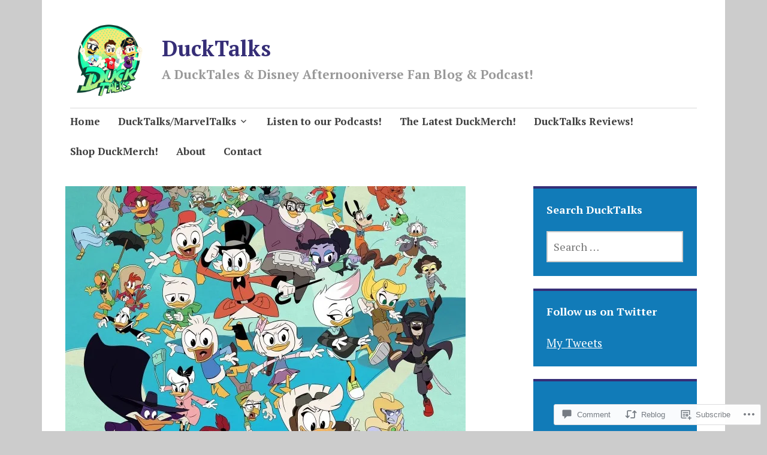

--- FILE ---
content_type: text/html; charset=UTF-8
request_url: https://ducktalks.com/2020/08/08/new-ducktales-episodes-in-september/?like_comment=4838&_wpnonce=27e207c891
body_size: 29918
content:
<!DOCTYPE html>
<html lang="en">
	<head>
		<meta charset="UTF-8">
		<meta name="viewport" content="width=device-width, initial-scale=1">
		<link rel="profile" href="http://gmpg.org/xfn/11">
	<title>New DuckTales Episodes In September?! &#8211; DuckTalks</title>
<script type="text/javascript">
  WebFontConfig = {"google":{"families":["PT+Serif:b:latin,latin-ext","PT+Serif:r,i,b,bi:latin,latin-ext"]},"api_url":"https:\/\/fonts-api.wp.com\/css"};
  (function() {
    var wf = document.createElement('script');
    wf.src = '/wp-content/plugins/custom-fonts/js/webfont.js';
    wf.type = 'text/javascript';
    wf.async = 'true';
    var s = document.getElementsByTagName('script')[0];
    s.parentNode.insertBefore(wf, s);
	})();
</script><style id="jetpack-custom-fonts-css">.wf-active #infinite-handle span, .wf-active .comment-reply-link, .wf-active .edit-link, .wf-active .entry-footer a[rel="category tag"], .wf-active .entry-footer a[rel="tag"], .wf-active .entry-meta{font-family:"PT Serif",serif}.wf-active body, .wf-active button, .wf-active input, .wf-active select, .wf-active textarea{font-family:"PT Serif",serif}.wf-active .button, .wf-active .button-primary, .wf-active .button-secondary, .wf-active button, .wf-active input[type="button"], .wf-active input[type="reset"], .wf-active input[type="submit"]{font-family:"PT Serif",serif}.wf-active label{font-family:"PT Serif",serif}.wf-active .main-navigation{font-family:"PT Serif",serif}.wf-active .nav-next .meta-nav, .wf-active .nav-previous .meta-nav{font-family:"PT Serif",serif}.wf-active .page-links{font-family:"PT Serif",serif}.wf-active .comment-meta{font-family:"PT Serif",serif}.wf-active h1{font-style:normal;font-weight:700}.wf-active #reply-title, .wf-active .comments-title, .wf-active .widget-title, .wf-active .widgettitle, .wf-active .widget-title label, .wf-active h1, .wf-active h2, .wf-active h3, .wf-active h4, .wf-active h5, .wf-active h6{font-family:"PT Serif",serif;font-style:normal;font-weight:700}.wf-active h1{font-weight:700;font-style:normal}.wf-active #reply-title, .wf-active .comments-title, .wf-active .widget-title, .wf-active .widgettitle, .wf-active .widget-title label, .wf-active h2{font-weight:700;font-style:normal}.wf-active h3{font-weight:700;font-style:normal}.wf-active h4{font-weight:700;font-style:normal}.wf-active h5{font-weight:700;font-style:normal}.wf-active h6{font-weight:700;font-style:normal}.wf-active .site-title{font-family:"PT Serif",serif;font-weight:700;font-style:normal}.wf-active .site-description{font-style:normal;font-weight:700}.wf-active .archive .entry-title, .wf-active .blog .entry-title, .wf-active .search .entry-title{font-family:"PT Serif",serif;font-weight:700;font-style:normal}.wf-active .archive .apostrophe-2-featured .entry-title, .wf-active .blog .apostrophe-2-featured .entry-title, .wf-active .search .apostrophe-2-featured .entry-title{font-style:normal;font-weight:700}.wf-active .widget-title, .wf-active .widgettitle, .wf-active .widget-title label{font-style:normal;font-weight:700}.wf-active h1{font-style:normal;font-weight:700}</style>
<meta name='robots' content='max-image-preview:large' />

<!-- Async WordPress.com Remote Login -->
<script id="wpcom_remote_login_js">
var wpcom_remote_login_extra_auth = '';
function wpcom_remote_login_remove_dom_node_id( element_id ) {
	var dom_node = document.getElementById( element_id );
	if ( dom_node ) { dom_node.parentNode.removeChild( dom_node ); }
}
function wpcom_remote_login_remove_dom_node_classes( class_name ) {
	var dom_nodes = document.querySelectorAll( '.' + class_name );
	for ( var i = 0; i < dom_nodes.length; i++ ) {
		dom_nodes[ i ].parentNode.removeChild( dom_nodes[ i ] );
	}
}
function wpcom_remote_login_final_cleanup() {
	wpcom_remote_login_remove_dom_node_classes( "wpcom_remote_login_msg" );
	wpcom_remote_login_remove_dom_node_id( "wpcom_remote_login_key" );
	wpcom_remote_login_remove_dom_node_id( "wpcom_remote_login_validate" );
	wpcom_remote_login_remove_dom_node_id( "wpcom_remote_login_js" );
	wpcom_remote_login_remove_dom_node_id( "wpcom_request_access_iframe" );
	wpcom_remote_login_remove_dom_node_id( "wpcom_request_access_styles" );
}

// Watch for messages back from the remote login
window.addEventListener( "message", function( e ) {
	if ( e.origin === "https://r-login.wordpress.com" ) {
		var data = {};
		try {
			data = JSON.parse( e.data );
		} catch( e ) {
			wpcom_remote_login_final_cleanup();
			return;
		}

		if ( data.msg === 'LOGIN' ) {
			// Clean up the login check iframe
			wpcom_remote_login_remove_dom_node_id( "wpcom_remote_login_key" );

			var id_regex = new RegExp( /^[0-9]+$/ );
			var token_regex = new RegExp( /^.*|.*|.*$/ );
			if (
				token_regex.test( data.token )
				&& id_regex.test( data.wpcomid )
			) {
				// We have everything we need to ask for a login
				var script = document.createElement( "script" );
				script.setAttribute( "id", "wpcom_remote_login_validate" );
				script.src = '/remote-login.php?wpcom_remote_login=validate'
					+ '&wpcomid=' + data.wpcomid
					+ '&token=' + encodeURIComponent( data.token )
					+ '&host=' + window.location.protocol
					+ '//' + window.location.hostname
					+ '&postid=11995'
					+ '&is_singular=1';
				document.body.appendChild( script );
			}

			return;
		}

		// Safari ITP, not logged in, so redirect
		if ( data.msg === 'LOGIN-REDIRECT' ) {
			window.location = 'https://wordpress.com/log-in?redirect_to=' + window.location.href;
			return;
		}

		// Safari ITP, storage access failed, remove the request
		if ( data.msg === 'LOGIN-REMOVE' ) {
			var css_zap = 'html { -webkit-transition: margin-top 1s; transition: margin-top 1s; } /* 9001 */ html { margin-top: 0 !important; } * html body { margin-top: 0 !important; } @media screen and ( max-width: 782px ) { html { margin-top: 0 !important; } * html body { margin-top: 0 !important; } }';
			var style_zap = document.createElement( 'style' );
			style_zap.type = 'text/css';
			style_zap.appendChild( document.createTextNode( css_zap ) );
			document.body.appendChild( style_zap );

			var e = document.getElementById( 'wpcom_request_access_iframe' );
			e.parentNode.removeChild( e );

			document.cookie = 'wordpress_com_login_access=denied; path=/; max-age=31536000';

			return;
		}

		// Safari ITP
		if ( data.msg === 'REQUEST_ACCESS' ) {
			console.log( 'request access: safari' );

			// Check ITP iframe enable/disable knob
			if ( wpcom_remote_login_extra_auth !== 'safari_itp_iframe' ) {
				return;
			}

			// If we are in a "private window" there is no ITP.
			var private_window = false;
			try {
				var opendb = window.openDatabase( null, null, null, null );
			} catch( e ) {
				private_window = true;
			}

			if ( private_window ) {
				console.log( 'private window' );
				return;
			}

			var iframe = document.createElement( 'iframe' );
			iframe.id = 'wpcom_request_access_iframe';
			iframe.setAttribute( 'scrolling', 'no' );
			iframe.setAttribute( 'sandbox', 'allow-storage-access-by-user-activation allow-scripts allow-same-origin allow-top-navigation-by-user-activation' );
			iframe.src = 'https://r-login.wordpress.com/remote-login.php?wpcom_remote_login=request_access&origin=' + encodeURIComponent( data.origin ) + '&wpcomid=' + encodeURIComponent( data.wpcomid );

			var css = 'html { -webkit-transition: margin-top 1s; transition: margin-top 1s; } /* 9001 */ html { margin-top: 46px !important; } * html body { margin-top: 46px !important; } @media screen and ( max-width: 660px ) { html { margin-top: 71px !important; } * html body { margin-top: 71px !important; } #wpcom_request_access_iframe { display: block; height: 71px !important; } } #wpcom_request_access_iframe { border: 0px; height: 46px; position: fixed; top: 0; left: 0; width: 100%; min-width: 100%; z-index: 99999; background: #23282d; } ';

			var style = document.createElement( 'style' );
			style.type = 'text/css';
			style.id = 'wpcom_request_access_styles';
			style.appendChild( document.createTextNode( css ) );
			document.body.appendChild( style );

			document.body.appendChild( iframe );
		}

		if ( data.msg === 'DONE' ) {
			wpcom_remote_login_final_cleanup();
		}
	}
}, false );

// Inject the remote login iframe after the page has had a chance to load
// more critical resources
window.addEventListener( "DOMContentLoaded", function( e ) {
	var iframe = document.createElement( "iframe" );
	iframe.style.display = "none";
	iframe.setAttribute( "scrolling", "no" );
	iframe.setAttribute( "id", "wpcom_remote_login_key" );
	iframe.src = "https://r-login.wordpress.com/remote-login.php"
		+ "?wpcom_remote_login=key"
		+ "&origin=aHR0cHM6Ly9kdWNrdGFsa3MuY29t"
		+ "&wpcomid=136441825"
		+ "&time=" + Math.floor( Date.now() / 1000 );
	document.body.appendChild( iframe );
}, false );
</script>
<link rel='dns-prefetch' href='//s0.wp.com' />
<link rel='dns-prefetch' href='//widgets.wp.com' />
<link rel='dns-prefetch' href='//wordpress.com' />
<link rel='dns-prefetch' href='//fonts-api.wp.com' />
<link rel="alternate" type="application/rss+xml" title="DuckTalks &raquo; Feed" href="https://ducktalks.com/feed/" />
<link rel="alternate" type="application/rss+xml" title="DuckTalks &raquo; Comments Feed" href="https://ducktalks.com/comments/feed/" />
<link rel="alternate" type="application/rss+xml" title="DuckTalks &raquo; New DuckTales Episodes In September?! Comments Feed" href="https://ducktalks.com/2020/08/08/new-ducktales-episodes-in-september/feed/" />
	<script type="text/javascript">
		/* <![CDATA[ */
		function addLoadEvent(func) {
			var oldonload = window.onload;
			if (typeof window.onload != 'function') {
				window.onload = func;
			} else {
				window.onload = function () {
					oldonload();
					func();
				}
			}
		}
		/* ]]> */
	</script>
	<link crossorigin='anonymous' rel='stylesheet' id='all-css-0-1' href='/_static/??-eJxtzEkKgDAQRNELGZs4EDfiWUJsxMzYHby+RARB3BQ8KD6cWZgUGSNDKCL7su2RwCJnbdxjCCnVWYtHggO9ZlxFTsQftYaogf+k3x2+4Vv1voRZqrHvpkHJwV5glDTa&cssminify=yes' type='text/css' media='all' />
<style id='wp-emoji-styles-inline-css'>

	img.wp-smiley, img.emoji {
		display: inline !important;
		border: none !important;
		box-shadow: none !important;
		height: 1em !important;
		width: 1em !important;
		margin: 0 0.07em !important;
		vertical-align: -0.1em !important;
		background: none !important;
		padding: 0 !important;
	}
/*# sourceURL=wp-emoji-styles-inline-css */
</style>
<link crossorigin='anonymous' rel='stylesheet' id='all-css-2-1' href='/wp-content/plugins/gutenberg-core/v22.2.0/build/styles/block-library/style.css?m=1764855221i&cssminify=yes' type='text/css' media='all' />
<style id='wp-block-library-inline-css'>
.has-text-align-justify {
	text-align:justify;
}
.has-text-align-justify{text-align:justify;}

/*# sourceURL=wp-block-library-inline-css */
</style><style id='wp-block-paragraph-inline-css'>
.is-small-text{font-size:.875em}.is-regular-text{font-size:1em}.is-large-text{font-size:2.25em}.is-larger-text{font-size:3em}.has-drop-cap:not(:focus):first-letter{float:left;font-size:8.4em;font-style:normal;font-weight:100;line-height:.68;margin:.05em .1em 0 0;text-transform:uppercase}body.rtl .has-drop-cap:not(:focus):first-letter{float:none;margin-left:.1em}p.has-drop-cap.has-background{overflow:hidden}:root :where(p.has-background){padding:1.25em 2.375em}:where(p.has-text-color:not(.has-link-color)) a{color:inherit}p.has-text-align-left[style*="writing-mode:vertical-lr"],p.has-text-align-right[style*="writing-mode:vertical-rl"]{rotate:180deg}
/*# sourceURL=/wp-content/plugins/gutenberg-core/v22.2.0/build/styles/block-library/paragraph/style.css */
</style>
<style id='global-styles-inline-css'>
:root{--wp--preset--aspect-ratio--square: 1;--wp--preset--aspect-ratio--4-3: 4/3;--wp--preset--aspect-ratio--3-4: 3/4;--wp--preset--aspect-ratio--3-2: 3/2;--wp--preset--aspect-ratio--2-3: 2/3;--wp--preset--aspect-ratio--16-9: 16/9;--wp--preset--aspect-ratio--9-16: 9/16;--wp--preset--color--black: #404040;--wp--preset--color--cyan-bluish-gray: #abb8c3;--wp--preset--color--white: #ffffff;--wp--preset--color--pale-pink: #f78da7;--wp--preset--color--vivid-red: #cf2e2e;--wp--preset--color--luminous-vivid-orange: #ff6900;--wp--preset--color--luminous-vivid-amber: #fcb900;--wp--preset--color--light-green-cyan: #7bdcb5;--wp--preset--color--vivid-green-cyan: #00d084;--wp--preset--color--pale-cyan-blue: #8ed1fc;--wp--preset--color--vivid-cyan-blue: #0693e3;--wp--preset--color--vivid-purple: #9b51e0;--wp--preset--color--dark-gray: #686868;--wp--preset--color--medium-gray: #999999;--wp--preset--color--light-gray: #d9d9d9;--wp--preset--color--blue: #159ae7;--wp--preset--color--dark-blue: #362e77;--wp--preset--gradient--vivid-cyan-blue-to-vivid-purple: linear-gradient(135deg,rgb(6,147,227) 0%,rgb(155,81,224) 100%);--wp--preset--gradient--light-green-cyan-to-vivid-green-cyan: linear-gradient(135deg,rgb(122,220,180) 0%,rgb(0,208,130) 100%);--wp--preset--gradient--luminous-vivid-amber-to-luminous-vivid-orange: linear-gradient(135deg,rgb(252,185,0) 0%,rgb(255,105,0) 100%);--wp--preset--gradient--luminous-vivid-orange-to-vivid-red: linear-gradient(135deg,rgb(255,105,0) 0%,rgb(207,46,46) 100%);--wp--preset--gradient--very-light-gray-to-cyan-bluish-gray: linear-gradient(135deg,rgb(238,238,238) 0%,rgb(169,184,195) 100%);--wp--preset--gradient--cool-to-warm-spectrum: linear-gradient(135deg,rgb(74,234,220) 0%,rgb(151,120,209) 20%,rgb(207,42,186) 40%,rgb(238,44,130) 60%,rgb(251,105,98) 80%,rgb(254,248,76) 100%);--wp--preset--gradient--blush-light-purple: linear-gradient(135deg,rgb(255,206,236) 0%,rgb(152,150,240) 100%);--wp--preset--gradient--blush-bordeaux: linear-gradient(135deg,rgb(254,205,165) 0%,rgb(254,45,45) 50%,rgb(107,0,62) 100%);--wp--preset--gradient--luminous-dusk: linear-gradient(135deg,rgb(255,203,112) 0%,rgb(199,81,192) 50%,rgb(65,88,208) 100%);--wp--preset--gradient--pale-ocean: linear-gradient(135deg,rgb(255,245,203) 0%,rgb(182,227,212) 50%,rgb(51,167,181) 100%);--wp--preset--gradient--electric-grass: linear-gradient(135deg,rgb(202,248,128) 0%,rgb(113,206,126) 100%);--wp--preset--gradient--midnight: linear-gradient(135deg,rgb(2,3,129) 0%,rgb(40,116,252) 100%);--wp--preset--font-size--small: 13px;--wp--preset--font-size--medium: 20px;--wp--preset--font-size--large: 36px;--wp--preset--font-size--x-large: 42px;--wp--preset--font-family--albert-sans: 'Albert Sans', sans-serif;--wp--preset--font-family--alegreya: Alegreya, serif;--wp--preset--font-family--arvo: Arvo, serif;--wp--preset--font-family--bodoni-moda: 'Bodoni Moda', serif;--wp--preset--font-family--bricolage-grotesque: 'Bricolage Grotesque', sans-serif;--wp--preset--font-family--cabin: Cabin, sans-serif;--wp--preset--font-family--chivo: Chivo, sans-serif;--wp--preset--font-family--commissioner: Commissioner, sans-serif;--wp--preset--font-family--cormorant: Cormorant, serif;--wp--preset--font-family--courier-prime: 'Courier Prime', monospace;--wp--preset--font-family--crimson-pro: 'Crimson Pro', serif;--wp--preset--font-family--dm-mono: 'DM Mono', monospace;--wp--preset--font-family--dm-sans: 'DM Sans', sans-serif;--wp--preset--font-family--dm-serif-display: 'DM Serif Display', serif;--wp--preset--font-family--domine: Domine, serif;--wp--preset--font-family--eb-garamond: 'EB Garamond', serif;--wp--preset--font-family--epilogue: Epilogue, sans-serif;--wp--preset--font-family--fahkwang: Fahkwang, sans-serif;--wp--preset--font-family--figtree: Figtree, sans-serif;--wp--preset--font-family--fira-sans: 'Fira Sans', sans-serif;--wp--preset--font-family--fjalla-one: 'Fjalla One', sans-serif;--wp--preset--font-family--fraunces: Fraunces, serif;--wp--preset--font-family--gabarito: Gabarito, system-ui;--wp--preset--font-family--ibm-plex-mono: 'IBM Plex Mono', monospace;--wp--preset--font-family--ibm-plex-sans: 'IBM Plex Sans', sans-serif;--wp--preset--font-family--ibarra-real-nova: 'Ibarra Real Nova', serif;--wp--preset--font-family--instrument-serif: 'Instrument Serif', serif;--wp--preset--font-family--inter: Inter, sans-serif;--wp--preset--font-family--josefin-sans: 'Josefin Sans', sans-serif;--wp--preset--font-family--jost: Jost, sans-serif;--wp--preset--font-family--libre-baskerville: 'Libre Baskerville', serif;--wp--preset--font-family--libre-franklin: 'Libre Franklin', sans-serif;--wp--preset--font-family--literata: Literata, serif;--wp--preset--font-family--lora: Lora, serif;--wp--preset--font-family--merriweather: Merriweather, serif;--wp--preset--font-family--montserrat: Montserrat, sans-serif;--wp--preset--font-family--newsreader: Newsreader, serif;--wp--preset--font-family--noto-sans-mono: 'Noto Sans Mono', sans-serif;--wp--preset--font-family--nunito: Nunito, sans-serif;--wp--preset--font-family--open-sans: 'Open Sans', sans-serif;--wp--preset--font-family--overpass: Overpass, sans-serif;--wp--preset--font-family--pt-serif: 'PT Serif', serif;--wp--preset--font-family--petrona: Petrona, serif;--wp--preset--font-family--piazzolla: Piazzolla, serif;--wp--preset--font-family--playfair-display: 'Playfair Display', serif;--wp--preset--font-family--plus-jakarta-sans: 'Plus Jakarta Sans', sans-serif;--wp--preset--font-family--poppins: Poppins, sans-serif;--wp--preset--font-family--raleway: Raleway, sans-serif;--wp--preset--font-family--roboto: Roboto, sans-serif;--wp--preset--font-family--roboto-slab: 'Roboto Slab', serif;--wp--preset--font-family--rubik: Rubik, sans-serif;--wp--preset--font-family--rufina: Rufina, serif;--wp--preset--font-family--sora: Sora, sans-serif;--wp--preset--font-family--source-sans-3: 'Source Sans 3', sans-serif;--wp--preset--font-family--source-serif-4: 'Source Serif 4', serif;--wp--preset--font-family--space-mono: 'Space Mono', monospace;--wp--preset--font-family--syne: Syne, sans-serif;--wp--preset--font-family--texturina: Texturina, serif;--wp--preset--font-family--urbanist: Urbanist, sans-serif;--wp--preset--font-family--work-sans: 'Work Sans', sans-serif;--wp--preset--spacing--20: 0.44rem;--wp--preset--spacing--30: 0.67rem;--wp--preset--spacing--40: 1rem;--wp--preset--spacing--50: 1.5rem;--wp--preset--spacing--60: 2.25rem;--wp--preset--spacing--70: 3.38rem;--wp--preset--spacing--80: 5.06rem;--wp--preset--shadow--natural: 6px 6px 9px rgba(0, 0, 0, 0.2);--wp--preset--shadow--deep: 12px 12px 50px rgba(0, 0, 0, 0.4);--wp--preset--shadow--sharp: 6px 6px 0px rgba(0, 0, 0, 0.2);--wp--preset--shadow--outlined: 6px 6px 0px -3px rgb(255, 255, 255), 6px 6px rgb(0, 0, 0);--wp--preset--shadow--crisp: 6px 6px 0px rgb(0, 0, 0);}:where(.is-layout-flex){gap: 0.5em;}:where(.is-layout-grid){gap: 0.5em;}body .is-layout-flex{display: flex;}.is-layout-flex{flex-wrap: wrap;align-items: center;}.is-layout-flex > :is(*, div){margin: 0;}body .is-layout-grid{display: grid;}.is-layout-grid > :is(*, div){margin: 0;}:where(.wp-block-columns.is-layout-flex){gap: 2em;}:where(.wp-block-columns.is-layout-grid){gap: 2em;}:where(.wp-block-post-template.is-layout-flex){gap: 1.25em;}:where(.wp-block-post-template.is-layout-grid){gap: 1.25em;}.has-black-color{color: var(--wp--preset--color--black) !important;}.has-cyan-bluish-gray-color{color: var(--wp--preset--color--cyan-bluish-gray) !important;}.has-white-color{color: var(--wp--preset--color--white) !important;}.has-pale-pink-color{color: var(--wp--preset--color--pale-pink) !important;}.has-vivid-red-color{color: var(--wp--preset--color--vivid-red) !important;}.has-luminous-vivid-orange-color{color: var(--wp--preset--color--luminous-vivid-orange) !important;}.has-luminous-vivid-amber-color{color: var(--wp--preset--color--luminous-vivid-amber) !important;}.has-light-green-cyan-color{color: var(--wp--preset--color--light-green-cyan) !important;}.has-vivid-green-cyan-color{color: var(--wp--preset--color--vivid-green-cyan) !important;}.has-pale-cyan-blue-color{color: var(--wp--preset--color--pale-cyan-blue) !important;}.has-vivid-cyan-blue-color{color: var(--wp--preset--color--vivid-cyan-blue) !important;}.has-vivid-purple-color{color: var(--wp--preset--color--vivid-purple) !important;}.has-black-background-color{background-color: var(--wp--preset--color--black) !important;}.has-cyan-bluish-gray-background-color{background-color: var(--wp--preset--color--cyan-bluish-gray) !important;}.has-white-background-color{background-color: var(--wp--preset--color--white) !important;}.has-pale-pink-background-color{background-color: var(--wp--preset--color--pale-pink) !important;}.has-vivid-red-background-color{background-color: var(--wp--preset--color--vivid-red) !important;}.has-luminous-vivid-orange-background-color{background-color: var(--wp--preset--color--luminous-vivid-orange) !important;}.has-luminous-vivid-amber-background-color{background-color: var(--wp--preset--color--luminous-vivid-amber) !important;}.has-light-green-cyan-background-color{background-color: var(--wp--preset--color--light-green-cyan) !important;}.has-vivid-green-cyan-background-color{background-color: var(--wp--preset--color--vivid-green-cyan) !important;}.has-pale-cyan-blue-background-color{background-color: var(--wp--preset--color--pale-cyan-blue) !important;}.has-vivid-cyan-blue-background-color{background-color: var(--wp--preset--color--vivid-cyan-blue) !important;}.has-vivid-purple-background-color{background-color: var(--wp--preset--color--vivid-purple) !important;}.has-black-border-color{border-color: var(--wp--preset--color--black) !important;}.has-cyan-bluish-gray-border-color{border-color: var(--wp--preset--color--cyan-bluish-gray) !important;}.has-white-border-color{border-color: var(--wp--preset--color--white) !important;}.has-pale-pink-border-color{border-color: var(--wp--preset--color--pale-pink) !important;}.has-vivid-red-border-color{border-color: var(--wp--preset--color--vivid-red) !important;}.has-luminous-vivid-orange-border-color{border-color: var(--wp--preset--color--luminous-vivid-orange) !important;}.has-luminous-vivid-amber-border-color{border-color: var(--wp--preset--color--luminous-vivid-amber) !important;}.has-light-green-cyan-border-color{border-color: var(--wp--preset--color--light-green-cyan) !important;}.has-vivid-green-cyan-border-color{border-color: var(--wp--preset--color--vivid-green-cyan) !important;}.has-pale-cyan-blue-border-color{border-color: var(--wp--preset--color--pale-cyan-blue) !important;}.has-vivid-cyan-blue-border-color{border-color: var(--wp--preset--color--vivid-cyan-blue) !important;}.has-vivid-purple-border-color{border-color: var(--wp--preset--color--vivid-purple) !important;}.has-vivid-cyan-blue-to-vivid-purple-gradient-background{background: var(--wp--preset--gradient--vivid-cyan-blue-to-vivid-purple) !important;}.has-light-green-cyan-to-vivid-green-cyan-gradient-background{background: var(--wp--preset--gradient--light-green-cyan-to-vivid-green-cyan) !important;}.has-luminous-vivid-amber-to-luminous-vivid-orange-gradient-background{background: var(--wp--preset--gradient--luminous-vivid-amber-to-luminous-vivid-orange) !important;}.has-luminous-vivid-orange-to-vivid-red-gradient-background{background: var(--wp--preset--gradient--luminous-vivid-orange-to-vivid-red) !important;}.has-very-light-gray-to-cyan-bluish-gray-gradient-background{background: var(--wp--preset--gradient--very-light-gray-to-cyan-bluish-gray) !important;}.has-cool-to-warm-spectrum-gradient-background{background: var(--wp--preset--gradient--cool-to-warm-spectrum) !important;}.has-blush-light-purple-gradient-background{background: var(--wp--preset--gradient--blush-light-purple) !important;}.has-blush-bordeaux-gradient-background{background: var(--wp--preset--gradient--blush-bordeaux) !important;}.has-luminous-dusk-gradient-background{background: var(--wp--preset--gradient--luminous-dusk) !important;}.has-pale-ocean-gradient-background{background: var(--wp--preset--gradient--pale-ocean) !important;}.has-electric-grass-gradient-background{background: var(--wp--preset--gradient--electric-grass) !important;}.has-midnight-gradient-background{background: var(--wp--preset--gradient--midnight) !important;}.has-small-font-size{font-size: var(--wp--preset--font-size--small) !important;}.has-medium-font-size{font-size: var(--wp--preset--font-size--medium) !important;}.has-large-font-size{font-size: var(--wp--preset--font-size--large) !important;}.has-x-large-font-size{font-size: var(--wp--preset--font-size--x-large) !important;}.has-albert-sans-font-family{font-family: var(--wp--preset--font-family--albert-sans) !important;}.has-alegreya-font-family{font-family: var(--wp--preset--font-family--alegreya) !important;}.has-arvo-font-family{font-family: var(--wp--preset--font-family--arvo) !important;}.has-bodoni-moda-font-family{font-family: var(--wp--preset--font-family--bodoni-moda) !important;}.has-bricolage-grotesque-font-family{font-family: var(--wp--preset--font-family--bricolage-grotesque) !important;}.has-cabin-font-family{font-family: var(--wp--preset--font-family--cabin) !important;}.has-chivo-font-family{font-family: var(--wp--preset--font-family--chivo) !important;}.has-commissioner-font-family{font-family: var(--wp--preset--font-family--commissioner) !important;}.has-cormorant-font-family{font-family: var(--wp--preset--font-family--cormorant) !important;}.has-courier-prime-font-family{font-family: var(--wp--preset--font-family--courier-prime) !important;}.has-crimson-pro-font-family{font-family: var(--wp--preset--font-family--crimson-pro) !important;}.has-dm-mono-font-family{font-family: var(--wp--preset--font-family--dm-mono) !important;}.has-dm-sans-font-family{font-family: var(--wp--preset--font-family--dm-sans) !important;}.has-dm-serif-display-font-family{font-family: var(--wp--preset--font-family--dm-serif-display) !important;}.has-domine-font-family{font-family: var(--wp--preset--font-family--domine) !important;}.has-eb-garamond-font-family{font-family: var(--wp--preset--font-family--eb-garamond) !important;}.has-epilogue-font-family{font-family: var(--wp--preset--font-family--epilogue) !important;}.has-fahkwang-font-family{font-family: var(--wp--preset--font-family--fahkwang) !important;}.has-figtree-font-family{font-family: var(--wp--preset--font-family--figtree) !important;}.has-fira-sans-font-family{font-family: var(--wp--preset--font-family--fira-sans) !important;}.has-fjalla-one-font-family{font-family: var(--wp--preset--font-family--fjalla-one) !important;}.has-fraunces-font-family{font-family: var(--wp--preset--font-family--fraunces) !important;}.has-gabarito-font-family{font-family: var(--wp--preset--font-family--gabarito) !important;}.has-ibm-plex-mono-font-family{font-family: var(--wp--preset--font-family--ibm-plex-mono) !important;}.has-ibm-plex-sans-font-family{font-family: var(--wp--preset--font-family--ibm-plex-sans) !important;}.has-ibarra-real-nova-font-family{font-family: var(--wp--preset--font-family--ibarra-real-nova) !important;}.has-instrument-serif-font-family{font-family: var(--wp--preset--font-family--instrument-serif) !important;}.has-inter-font-family{font-family: var(--wp--preset--font-family--inter) !important;}.has-josefin-sans-font-family{font-family: var(--wp--preset--font-family--josefin-sans) !important;}.has-jost-font-family{font-family: var(--wp--preset--font-family--jost) !important;}.has-libre-baskerville-font-family{font-family: var(--wp--preset--font-family--libre-baskerville) !important;}.has-libre-franklin-font-family{font-family: var(--wp--preset--font-family--libre-franklin) !important;}.has-literata-font-family{font-family: var(--wp--preset--font-family--literata) !important;}.has-lora-font-family{font-family: var(--wp--preset--font-family--lora) !important;}.has-merriweather-font-family{font-family: var(--wp--preset--font-family--merriweather) !important;}.has-montserrat-font-family{font-family: var(--wp--preset--font-family--montserrat) !important;}.has-newsreader-font-family{font-family: var(--wp--preset--font-family--newsreader) !important;}.has-noto-sans-mono-font-family{font-family: var(--wp--preset--font-family--noto-sans-mono) !important;}.has-nunito-font-family{font-family: var(--wp--preset--font-family--nunito) !important;}.has-open-sans-font-family{font-family: var(--wp--preset--font-family--open-sans) !important;}.has-overpass-font-family{font-family: var(--wp--preset--font-family--overpass) !important;}.has-pt-serif-font-family{font-family: var(--wp--preset--font-family--pt-serif) !important;}.has-petrona-font-family{font-family: var(--wp--preset--font-family--petrona) !important;}.has-piazzolla-font-family{font-family: var(--wp--preset--font-family--piazzolla) !important;}.has-playfair-display-font-family{font-family: var(--wp--preset--font-family--playfair-display) !important;}.has-plus-jakarta-sans-font-family{font-family: var(--wp--preset--font-family--plus-jakarta-sans) !important;}.has-poppins-font-family{font-family: var(--wp--preset--font-family--poppins) !important;}.has-raleway-font-family{font-family: var(--wp--preset--font-family--raleway) !important;}.has-roboto-font-family{font-family: var(--wp--preset--font-family--roboto) !important;}.has-roboto-slab-font-family{font-family: var(--wp--preset--font-family--roboto-slab) !important;}.has-rubik-font-family{font-family: var(--wp--preset--font-family--rubik) !important;}.has-rufina-font-family{font-family: var(--wp--preset--font-family--rufina) !important;}.has-sora-font-family{font-family: var(--wp--preset--font-family--sora) !important;}.has-source-sans-3-font-family{font-family: var(--wp--preset--font-family--source-sans-3) !important;}.has-source-serif-4-font-family{font-family: var(--wp--preset--font-family--source-serif-4) !important;}.has-space-mono-font-family{font-family: var(--wp--preset--font-family--space-mono) !important;}.has-syne-font-family{font-family: var(--wp--preset--font-family--syne) !important;}.has-texturina-font-family{font-family: var(--wp--preset--font-family--texturina) !important;}.has-urbanist-font-family{font-family: var(--wp--preset--font-family--urbanist) !important;}.has-work-sans-font-family{font-family: var(--wp--preset--font-family--work-sans) !important;}
/*# sourceURL=global-styles-inline-css */
</style>

<style id='classic-theme-styles-inline-css'>
/*! This file is auto-generated */
.wp-block-button__link{color:#fff;background-color:#32373c;border-radius:9999px;box-shadow:none;text-decoration:none;padding:calc(.667em + 2px) calc(1.333em + 2px);font-size:1.125em}.wp-block-file__button{background:#32373c;color:#fff;text-decoration:none}
/*# sourceURL=/wp-includes/css/classic-themes.min.css */
</style>
<link crossorigin='anonymous' rel='stylesheet' id='all-css-4-1' href='/_static/??-eJx9jlmOAjEMRC+E2zTDsHwgjoKStAWBOIlip9HcftJCLAKJH0uuqlc2XjO4FJWiYg716KOgSzYkdxFcdP2m60E850BQaOyWOHjRRwJE/wJ1TmSGL0Vc4dlVqOmcjU4JpsEbCsQt9g275saAtbmQCLTJvjLoqYHyjTuTZuMu0KRbxc1ATinezcNIcUgFTdXERtW7DwylOLTVhwFHKradbuL0s7zv0zN73vXr1eZnvvzdLs7/kHh+KQ==&cssminify=yes' type='text/css' media='all' />
<link rel='stylesheet' id='verbum-gutenberg-css-css' href='https://widgets.wp.com/verbum-block-editor/block-editor.css?ver=1738686361' media='all' />
<link crossorigin='anonymous' rel='stylesheet' id='all-css-6-1' href='/_static/??-eJyNjlELwjAMhP+QNWxO5ov4U2QrYevaJmFNGf57qxMZ6oNvd5fcx8EixjIpkkLMRkIeHCWwHGOJTHAei0sfyb4kO3BArK6001ushw1TR4yFILmHTjjpzDKiqZ/IPrD1/1eS3gJ+fW9GT6jSWf/yEJkJro4sDEg4r0N/ygf0Es9VezzUp6atmukOpZhoAQ==&cssminify=yes' type='text/css' media='all' />
<style id='apostrophe-2-style-inline-css'>
.post-tags { clip: rect(1px, 1px, 1px, 1px); height: 1px; position: absolute; overflow: hidden; width: 1px; }
/*# sourceURL=apostrophe-2-style-inline-css */
</style>
<link rel='stylesheet' id='apostrophe-2-fonts-css' href='https://fonts-api.wp.com/css?family=PT+Serif%3A400%2C400italic%2C700%2C700italic%7COpen+Sans%3A300%2C300italic%2C400%2C400italic%2C600%2C600italic%2C700%2C700italic%2C800%2C800italic&#038;subset=latin%2Clatin-ext%2Ccyrillic' media='all' />
<link crossorigin='anonymous' rel='stylesheet' id='all-css-8-1' href='/_static/??-eJx9y0sOwjAMRdENYazyEe0AsZbUMmlQEluxo4rdU2Zlwuxd6R1cFUiqc3X0hQsbap8xqJg30YXhhKkSmr8zw6ok5UhmB9y50kFzj6kaNp6zxG1G3F67/IciC2Sh4EnqT8Azh9S+9FHuw3WYzpfbOE6vD0I/Qq0=&cssminify=yes' type='text/css' media='all' />
<link crossorigin='anonymous' rel='stylesheet' id='print-css-9-1' href='/wp-content/mu-plugins/global-print/global-print.css?m=1465851035i&cssminify=yes' type='text/css' media='print' />
<style id='jetpack-global-styles-frontend-style-inline-css'>
:root { --font-headings: unset; --font-base: unset; --font-headings-default: -apple-system,BlinkMacSystemFont,"Segoe UI",Roboto,Oxygen-Sans,Ubuntu,Cantarell,"Helvetica Neue",sans-serif; --font-base-default: -apple-system,BlinkMacSystemFont,"Segoe UI",Roboto,Oxygen-Sans,Ubuntu,Cantarell,"Helvetica Neue",sans-serif;}
/*# sourceURL=jetpack-global-styles-frontend-style-inline-css */
</style>
<link crossorigin='anonymous' rel='stylesheet' id='all-css-12-1' href='/_static/??-eJyNjcEKwjAQRH/IuFRT6kX8FNkmS5K6yQY3Qfx7bfEiXrwM82B4A49qnJRGpUHupnIPqSgs1Cq624chi6zhO5OCRryTR++fW00l7J3qDv43XVNxoOISsmEJol/wY2uR8vs3WggsM/I6uOTzMI3Hw8lOg11eUT1JKA==&cssminify=yes' type='text/css' media='all' />
<script type="text/javascript" id="jetpack_related-posts-js-extra">
/* <![CDATA[ */
var related_posts_js_options = {"post_heading":"h4"};
//# sourceURL=jetpack_related-posts-js-extra
/* ]]> */
</script>
<script type="text/javascript" id="wpcom-actionbar-placeholder-js-extra">
/* <![CDATA[ */
var actionbardata = {"siteID":"136441825","postID":"11995","siteURL":"https://ducktalks.com","xhrURL":"https://ducktalks.com/wp-admin/admin-ajax.php","nonce":"761f12cbc2","isLoggedIn":"","statusMessage":"","subsEmailDefault":"instantly","proxyScriptUrl":"https://s0.wp.com/wp-content/js/wpcom-proxy-request.js?m=1513050504i&amp;ver=20211021","shortlink":"https://wp.me/p9euKB-37t","i18n":{"followedText":"New posts from this site will now appear in your \u003Ca href=\"https://wordpress.com/reader\"\u003EReader\u003C/a\u003E","foldBar":"Collapse this bar","unfoldBar":"Expand this bar","shortLinkCopied":"Shortlink copied to clipboard."}};
//# sourceURL=wpcom-actionbar-placeholder-js-extra
/* ]]> */
</script>
<script type="text/javascript" id="jetpack-mu-wpcom-settings-js-before">
/* <![CDATA[ */
var JETPACK_MU_WPCOM_SETTINGS = {"assetsUrl":"https://s0.wp.com/wp-content/mu-plugins/jetpack-mu-wpcom-plugin/moon/jetpack_vendor/automattic/jetpack-mu-wpcom/src/build/"};
//# sourceURL=jetpack-mu-wpcom-settings-js-before
/* ]]> */
</script>
<script crossorigin='anonymous' type='text/javascript'  src='/_static/??-eJx1jcEOwiAQRH/I7dYm6Mn4KabCpgFhQVhS+/digkk9eJpM5uUNrgl0ZCEWDBWSr4vlgo4kzfrRO4YYGW+WNd6r9QYz+VnIQIpFym8bguXBlQPuxK4xXiDl+Nq+W5P5aqh8RveslLcee8FfCIJdcjvt8DVcjmelxvE0Tcq9AV2gTlk='></script>
<script type="text/javascript" id="rlt-proxy-js-after">
/* <![CDATA[ */
	rltInitialize( {"token":null,"iframeOrigins":["https:\/\/widgets.wp.com"]} );
//# sourceURL=rlt-proxy-js-after
/* ]]> */
</script>
<link rel="EditURI" type="application/rsd+xml" title="RSD" href="https://ducktalks.wordpress.com/xmlrpc.php?rsd" />
<meta name="generator" content="WordPress.com" />
<link rel="canonical" href="https://ducktalks.com/2020/08/08/new-ducktales-episodes-in-september/" />
<link rel='shortlink' href='https://wp.me/p9euKB-37t' />
<link rel="alternate" type="application/json+oembed" href="https://public-api.wordpress.com/oembed/?format=json&amp;url=https%3A%2F%2Fducktalks.com%2F2020%2F08%2F08%2Fnew-ducktales-episodes-in-september%2F&amp;for=wpcom-auto-discovery" /><link rel="alternate" type="application/xml+oembed" href="https://public-api.wordpress.com/oembed/?format=xml&amp;url=https%3A%2F%2Fducktalks.com%2F2020%2F08%2F08%2Fnew-ducktales-episodes-in-september%2F&amp;for=wpcom-auto-discovery" />
<!-- Jetpack Open Graph Tags -->
<meta property="og:type" content="article" />
<meta property="og:title" content="New DuckTales Episodes In September?!" />
<meta property="og:url" content="https://ducktalks.com/2020/08/08/new-ducktales-episodes-in-september/" />
<meta property="og:description" content="We aren’t going to say this is confirmed until we see the Disney XD September Highlights, but it looks like DuckTales could be returning on Monday September 21st at 7 pm. This information comes to …" />
<meta property="article:published_time" content="2020-08-08T14:08:53+00:00" />
<meta property="article:modified_time" content="2020-08-08T20:18:21+00:00" />
<meta property="og:site_name" content="DuckTalks" />
<meta property="og:image" content="https://ducktalks.com/wp-content/uploads/2020/03/img_2513.jpg" />
<meta property="og:image:width" content="668" />
<meta property="og:image:height" content="1024" />
<meta property="og:image:alt" content="" />
<meta property="og:locale" content="en_US" />
<meta property="article:publisher" content="https://www.facebook.com/WordPresscom" />
<meta name="twitter:creator" content="@DuckTalks" />
<meta name="twitter:text:title" content="New DuckTales Episodes In September?!" />
<meta name="twitter:image" content="https://ducktalks.com/wp-content/uploads/2020/03/img_2513.jpg?w=640" />
<meta name="twitter:card" content="summary_large_image" />

<!-- End Jetpack Open Graph Tags -->
<link rel="search" type="application/opensearchdescription+xml" href="https://ducktalks.com/osd.xml" title="DuckTalks" />
<link rel="search" type="application/opensearchdescription+xml" href="https://s1.wp.com/opensearch.xml" title="WordPress.com" />
<meta name="theme-color" content="#cccccc" />
<meta name="description" content="We aren’t going to say this is confirmed until we see the Disney XD September Highlights, but it looks like DuckTales could be returning on Monday September 21st at 7 pm. This information comes to us from a Cable Forum user who says it comes from the unreleased September Highlights. Here is the information from&hellip;" />
		<style type="text/css" id="apostrophe-2-header-css">
				</style>
		<style type="text/css" id="custom-background-css">
body.custom-background { background-color: #cccccc; }
</style>
	<style type="text/css" id="custom-colors-css">.entry-meta a, .entry-meta span, .edit-link a, .comment-reply-link a, .entry-footer a[rel="tag"] a,
			.entry-footer a[rel="category tag"] a, #infinite-handle span a,
			.widget-area .sidebar-primary aside .widgettitle,
			.widget-area .sidebar-primary aside .widget-title,
			.widget-area .sidebar-primary aside .widget-title label,
			.widget-area .sidebar-primary aside,
			.widget-area .sidebar-primary aside a { color: #FFFFFF;}
.widget-area .sidebar-primary aside.widget_goodreads a { color: #6D6D6D;}
.widget-area .sidebar-primary aside.jetpack_widget_social_icons ul a:hover { color: #FFFFFF;}
.sticky .entry-meta a, .sticky .entry-meta::before, .featured-content .entry-meta .posted-on a { color: #FFFFFF;}
body { background-color: #cccccc;}
.infinite-container { background-color: #cccccc;}
a, .main-navigation a:hover, .apostrophe-2-social li:hover a::before, .archive .entry-title a, .blog .entry-title a, .search .entry-title a,
		 .site-title a:hover { color: #1073AC;}
.widget-area .sidebar-primary aside { background-color: #117BB8;}
.entry-meta .posted-on,
		  .entry-meta .byline,
		  .sticky .entry-meta,
		  .comment-reply-link,
		  .entry-footer a[rel="tag"],
		  #infinite-handle span { background-color: #117BB8;}
button,
		  input[type="button"],
		  input[type="reset"],
		  input[type="submit"] { color: #1073AC;}
button,
		  input[type="button"],
		  input[type="reset"],
		  input[type="submit"],
		  .button-primary,
		  .button,
		  .button-secondary,
		  .apostrophe-2-navigation .current_page_item a,
		  .apostrophe-2-navigation .current-menu-item a,
		  .apostrophe-2-navigation .current-post-ancestor a,
		  .apostrophe-2-navigation .current-menu-ancestor a,
		  .apostrophe-2-navigation .current-menu-parent a,
		  .apostrophe-2-navigation .current-post-parent a { border-color: #117bb8;}
input[type="text"]:focus,
		  input[type="email"]:focus,
		  input[type="url"]:focus,
		  input[type="password"]:focus,
		  input[type="search"]:focus,
		  textarea:focus { color: #117bb8;}
input[type="text"]:focus,
		  input[type="email"]:focus,
		  input[type="url"]:focus,
		  input[type="password"]:focus,
		  input[type="search"]:focus,
		  textarea:focus { border-color: #117bb8;}
.sidebar-primary button,
		  .sidebar-primary input[type="button"],
		  .sidebar-primary input[type="reset"],
		  .sidebar-primary input[type="submit"] { color: #E6F1F9;}
.sidebar-primary button:hover,
  		  .sidebar-primary button:focus,
		  .sidebar-primary input[type="button"]:focus,
		  .sidebar-primary input[type="button"]:hover,
		  .sidebar-primary input[type="reset"]:focus,
		  .sidebar-primary input[type="reset"]:hover,
		  .sidebar-primary input[type="submit"]:focus,
		  .sidebar-primary input[type="submit"]:hover,
		  #subscribe-blog input[type="submit"]:focus,
		  #subscribe-blog input[type="submit"]:hover { color: #FFFFFF;}
.sidebar-primary button:hover,
		  .sidebar-primary input[type="button"]:hover,
		  .sidebar-primary input[type="reset"]:hover,
		  .sidebar-primary input[type="submit"]:hover { border-color: #53B5EE;}
.sidebar-primary button:hover,
		  .sidebar-primary input[type="button"]:hover,
		  .sidebar-primary input[type="reset"]:hover,
		  .sidebar-primary input[type="submit"]:hover { background-color: #117bb8;}
.sidebar-secondary a { color: #0F70A7;}
.sidebar-secondary button,
		  .sidebar-secondary input[type="button"],
		  .sidebar-secondary input[type="reset"],
		  .sidebar-secondary input[type="submit"] { color: #0F70A7;}
.sidebar-secondary button:hover,
		  .sidebar-secondary input[type="button"]:hover,
		  .sidebar-secondary input[type="reset"]:hover,
		  .sidebar-secondary input[type="submit"]:hover { border-color: #0F70A7;}
.sidebar-tertiary button,
		  .sidebar-tertiary input[type="button"],
		  .sidebar-tertiary input[type="reset"],
		  .sidebar-tertiary input[type="submit"] { color: #1073AC;}
.sidebar-tertiary button:hover,
		  .sidebar-tertiary input[type="button"]:hover,
		  .sidebar-tertiary input[type="reset"]:hover,
		  .sidebar-tertiary input[type="submit"]:hover,
		  .site-footer button:hover,
		  .site-footer input[type="button"]:hover,
		  .site-footer input[type="reset"]:hover,
		  .site-footer input[type="submit"]:hover { border-color: #1073AC;}
.sidebar-secondary button:hover,
		  .sidebar-secondary input[type="button"]:hover,
		  .sidebar-secondary input[type="reset"]:hover,
		  .sidebar-secondary input[type="submit"]:hover,
		  .sidebar-tertiary button:hover,
		  .sidebar-tertiary input[type="button"]:hover,
		  .sidebar-tertiary input[type="reset"]:hover,
		  .sidebar-tertiary input[type="submit"]:hover,
		  .site-footer button:hover,
		  .site-footer input[type="button"]:hover,
		  .site-footer input[type="reset"]:hover,
		  .site-footer input[type="submit"]:hover { background-color: #117bb8;}
.sidebar-secondary button:hover,
		  .sidebar-secondary input[type="button"]:hover,
		  .sidebar-secondary input[type="reset"]:hover,
		  .sidebar-secondary input[type="submit"]:hover,
		  .sidebar-tertiary button:hover,
		  .sidebar-tertiary input[type="button"]:hover,
		  .sidebar-tertiary input[type="reset"]:hover,
		  .sidebar-tertiary input[type="submit"]:hover,
		  .site-footer button:hover,
		  .site-footer input[type="button"]:hover,
		  .site-footer input[type="reset"]:hover,
		  .site-footer input[type="submit"]:hover { background-color: rgba( 17, 123, 184, 0.25 );}
.widget-area .sidebar-primary aside { border-color: #362e77;}
a:hover, a:focus, a:active,
		.blog .featured-content .entry-title a, .blog .sticky .entry-title a { color: #362E77;}
a:hover, a:focus, a:active, .site-title a { color: #362E77;}
.entry-footer a[rel="category tag"], .sticky .entry-meta, .blog .featured-content .entry-meta .posted-on { background-color: #362E77;}
</style>
<link rel="icon" href="https://ducktalks.com/wp-content/uploads/2018/10/image-16.jpg?w=32" sizes="32x32" />
<link rel="icon" href="https://ducktalks.com/wp-content/uploads/2018/10/image-16.jpg?w=192" sizes="192x192" />
<link rel="apple-touch-icon" href="https://ducktalks.com/wp-content/uploads/2018/10/image-16.jpg?w=180" />
<meta name="msapplication-TileImage" content="https://ducktalks.com/wp-content/uploads/2018/10/image-16.jpg?w=270" />
	<link crossorigin='anonymous' rel='stylesheet' id='all-css-0-3' href='/wp-content/mu-plugins/jetpack-plugin/moon/_inc/build/subscriptions/subscriptions.min.css?m=1753976312i&cssminify=yes' type='text/css' media='all' />
</head>

	<body class="wp-singular post-template-default single single-post postid-11995 single-format-standard custom-background wp-custom-logo wp-embed-responsive wp-theme-pubapostrophe-2 customizer-styles-applied jetpack-reblog-enabled tags-hidden custom-colors">
		<div id="page" class="hfeed site">

			<header id="masthead" class="site-header" role="banner">
				<div class="site-branding">
					<a href="https://ducktalks.com/" class="custom-logo-link" rel="home"><img width="723" height="696" src="https://ducktalks.com/wp-content/uploads/2018/10/ducktalks_transp011.png" class="custom-logo" alt="DuckTalks" decoding="async" srcset="https://ducktalks.com/wp-content/uploads/2018/10/ducktalks_transp011.png?w=723&amp;h=696 723w, https://ducktalks.com/wp-content/uploads/2018/10/ducktalks_transp011.png?w=1446&amp;h=1392 1446w, https://ducktalks.com/wp-content/uploads/2018/10/ducktalks_transp011.png?w=150&amp;h=144 150w, https://ducktalks.com/wp-content/uploads/2018/10/ducktalks_transp011.png?w=300&amp;h=289 300w, https://ducktalks.com/wp-content/uploads/2018/10/ducktalks_transp011.png?w=768&amp;h=739 768w, https://ducktalks.com/wp-content/uploads/2018/10/ducktalks_transp011.png?w=1024&amp;h=986 1024w, https://ducktalks.com/wp-content/uploads/2018/10/ducktalks_transp011.png?w=1440&amp;h=1386 1440w" sizes="(max-width: 723px) 100vw, 723px" data-attachment-id="4047" data-permalink="https://ducktalks.com/ducktalks_transp01-2/" data-orig-file="https://ducktalks.com/wp-content/uploads/2018/10/ducktalks_transp011.png" data-orig-size="3834,3690" data-comments-opened="1" data-image-meta="{&quot;aperture&quot;:&quot;0&quot;,&quot;credit&quot;:&quot;&quot;,&quot;camera&quot;:&quot;&quot;,&quot;caption&quot;:&quot;&quot;,&quot;created_timestamp&quot;:&quot;0&quot;,&quot;copyright&quot;:&quot;&quot;,&quot;focal_length&quot;:&quot;0&quot;,&quot;iso&quot;:&quot;0&quot;,&quot;shutter_speed&quot;:&quot;0&quot;,&quot;title&quot;:&quot;&quot;,&quot;orientation&quot;:&quot;0&quot;}" data-image-title="ducktalks_transp01" data-image-description="" data-image-caption="" data-medium-file="https://ducktalks.com/wp-content/uploads/2018/10/ducktalks_transp011.png?w=300" data-large-file="https://ducktalks.com/wp-content/uploads/2018/10/ducktalks_transp011.png?w=723" /></a>					<h1 class="site-title"><a href="https://ducktalks.com/" rel="home">DuckTalks</a></h1>
					<h2 class="site-description">A DuckTales &amp; Disney Afternooniverse Fan Blog &amp; Podcast!</h2>
				</div>

				<nav id="site-navigation" class="main-navigation" role="navigation">
					<a class="menu-toggle">Menu</a>
					<a class="skip-link screen-reader-text" href="#content">Skip to content</a>

					<div class="menu-primary-container"><ul id="menu-primary" class="apostrophe-2-navigation"><li id="menu-item-16" class="menu-item menu-item-type-custom menu-item-object-custom menu-item-16"><a href="/">Home</a></li>
<li id="menu-item-15820" class="menu-item menu-item-type-post_type menu-item-object-page menu-item-has-children menu-item-15820"><a href="https://ducktalks.com/sort-blog/">DuckTalks/MarvelTalks</a>
<ul class="sub-menu">
	<li id="menu-item-15812" class="menu-item menu-item-type-taxonomy menu-item-object-category menu-item-15812"><a href="https://ducktalks.com/category/ducktalks/">DuckTalks</a></li>
	<li id="menu-item-15801" class="menu-item menu-item-type-taxonomy menu-item-object-category menu-item-15801"><a href="https://ducktalks.com/category/marveltalks/">MarvelTalks</a></li>
</ul>
</li>
<li id="menu-item-7783" class="menu-item menu-item-type-custom menu-item-object-custom menu-item-7783"><a href="https://t.co/bCbvjCqUbF">Listen to our Podcasts!</a></li>
<li id="menu-item-8874" class="menu-item menu-item-type-taxonomy menu-item-object-category menu-item-8874"><a href="https://ducktalks.com/category/duckmerch/">The Latest DuckMerch!</a></li>
<li id="menu-item-7800" class="menu-item menu-item-type-custom menu-item-object-custom menu-item-7800"><a href="https://ducktalks.com/category/reviews">DuckTalks Reviews!</a></li>
<li id="menu-item-9329" class="menu-item menu-item-type-post_type menu-item-object-page menu-item-9329"><a href="https://ducktalks.com/shop-duckmerch/">Shop DuckMerch!</a></li>
<li id="menu-item-17" class="menu-item menu-item-type-post_type menu-item-object-page menu-item-17"><a href="https://ducktalks.com/about/">About</a></li>
<li id="menu-item-18" class="menu-item menu-item-type-post_type menu-item-object-page menu-item-18"><a href="https://ducktalks.com/contact/">Contact</a></li>
</ul></div>
					
				</nav><!-- #site-navigation -->
			</header><!-- #masthead -->

			<div id="content" class="site-content">

	<section id="primary" class="content-area">
		<main id="main" class="site-main" role="main">

		
			<article id="post-11995" class="post-11995 post type-post status-publish format-standard has-post-thumbnail hentry category-ducktales tag-disney-xd tag-ducktales tag-flintheart-glomgold tag-glomgold tag-hiatus tag-magica-de-spell tag-moonlanders tag-penny tag-penumbra tag-phantom-blot tag-returns tag-season-3 tag-september-episodes tag-the-phantom-and-the-sorceress tag-they-put-a-moonlander-on-the-eart fallback-thumbnail">
			<figure class="entry-thumbnail apostrophe-2-thumb">
			<img width="668" height="450" src="https://ducktalks.com/wp-content/uploads/2020/03/img_2513.jpg?w=668&amp;h=450&amp;crop=1" class="attachment-apostrophe-2-featured size-apostrophe-2-featured wp-post-image" alt="" decoding="async" srcset="https://ducktalks.com/wp-content/uploads/2020/03/img_2513.jpg?w=668&amp;h=450&amp;crop=1 668w, https://ducktalks.com/wp-content/uploads/2020/03/img_2513.jpg?w=150&amp;h=101&amp;crop=1 150w, https://ducktalks.com/wp-content/uploads/2020/03/img_2513.jpg?w=300&amp;h=202&amp;crop=1 300w" sizes="(max-width: 668px) 100vw, 668px" data-attachment-id="11200" data-permalink="https://ducktalks.com/2020/03/19/episode-descriptions/img_2513/" data-orig-file="https://ducktalks.com/wp-content/uploads/2020/03/img_2513.jpg" data-orig-size="668,1024" data-comments-opened="1" data-image-meta="{&quot;aperture&quot;:&quot;0&quot;,&quot;credit&quot;:&quot;&quot;,&quot;camera&quot;:&quot;&quot;,&quot;caption&quot;:&quot;&quot;,&quot;created_timestamp&quot;:&quot;0&quot;,&quot;copyright&quot;:&quot;&quot;,&quot;focal_length&quot;:&quot;0&quot;,&quot;iso&quot;:&quot;0&quot;,&quot;shutter_speed&quot;:&quot;0&quot;,&quot;title&quot;:&quot;&quot;,&quot;orientation&quot;:&quot;1&quot;}" data-image-title="img_2513" data-image-description="" data-image-caption="" data-medium-file="https://ducktalks.com/wp-content/uploads/2020/03/img_2513.jpg?w=196" data-large-file="https://ducktalks.com/wp-content/uploads/2020/03/img_2513.jpg?w=668" />		</figure>
	
	<div class="entry-meta"><span class="posted-on"><a href="https://ducktalks.com/2020/08/08/new-ducktales-episodes-in-september/" rel="bookmark"><time class="entry-date published" datetime="2020-08-08T10:08:53-04:00">August 8, 2020</time><time class="updated" datetime="2020-08-08T16:18:21-04:00">August 8, 2020</time></a></span><span class="byline"> <span class="author vcard"><a class="url fn n" href="https://ducktalks.com/author/infinirama/">infinirama</a></span></span></div>
		<h1 class="entry-title">
		New DuckTales Episodes In September?!	</h1>

	<div class="entry-content">
		
<p>We aren’t going to say this is confirmed until we see the Disney XD September Highlights, but it looks like DuckTales could be returning on Monday September 21st at 7 pm. This information comes to us from a Cable Forum user who says it comes from the unreleased September Highlights. </p>



<p>Here is the information from that post. </p>



<p>Monday, September 21<br />7:00pm DuckTales &#8220;The Phantom and the Sorceress!&#8221;</p>



<p>Monday, September 28<br />7:00pm DuckTales &#8220;They Put a Moonlander on the Earth!&#8221;</p>



<p>This checks out with what we’re anticipating for Season 3’s return and for some stories that we know were coming. We know we will get a storyline including the Phantom Blot, what we don’t know if this story will include Magica DeSpell or maybe Lena. The episode for 9/28 looks to be the episode that we previously had a description for that includes Penumbra, Webby, and the Flontferris Gomwheel. </p>



<p>It is exciting to see indications that the show will return next month. It is not surprising that it will begin at the end of the month, but it is surprising that the episodes would premiere on Monday’s at 7 pm&#8230; Actually it is not the show has premiered at all hours on just about every day of the week at this point. </p>



<p>We will of course share the confirmation once the Highlights are out there or if there is an announcement soon, but it’s a great day for DuckFans!</p>



<p>Shoutout to Paul who sent us the forum post in an email! Source: <a href="https://cabletvt.powerrangermail.net/index.php?topic=6689.0" rel="nofollow">https://cabletvt.powerrangermail.net/index.php?topic=6689.0</a></p>
<div id="jp-post-flair" class="sharedaddy sd-like-enabled sd-sharing-enabled"><div class="sharedaddy sd-sharing-enabled"><div class="robots-nocontent sd-block sd-social sd-social-icon-text sd-sharing"><h3 class="sd-title">Share this:</h3><div class="sd-content"><ul><li class="share-twitter"><a rel="nofollow noopener noreferrer"
				data-shared="sharing-twitter-11995"
				class="share-twitter sd-button share-icon"
				href="https://ducktalks.com/2020/08/08/new-ducktales-episodes-in-september/?share=twitter"
				target="_blank"
				aria-labelledby="sharing-twitter-11995"
				>
				<span id="sharing-twitter-11995" hidden>Share on X (Opens in new window)</span>
				<span>X</span>
			</a></li><li class="share-facebook"><a rel="nofollow noopener noreferrer"
				data-shared="sharing-facebook-11995"
				class="share-facebook sd-button share-icon"
				href="https://ducktalks.com/2020/08/08/new-ducktales-episodes-in-september/?share=facebook"
				target="_blank"
				aria-labelledby="sharing-facebook-11995"
				>
				<span id="sharing-facebook-11995" hidden>Share on Facebook (Opens in new window)</span>
				<span>Facebook</span>
			</a></li><li class="share-tumblr"><a rel="nofollow noopener noreferrer"
				data-shared="sharing-tumblr-11995"
				class="share-tumblr sd-button share-icon"
				href="https://ducktalks.com/2020/08/08/new-ducktales-episodes-in-september/?share=tumblr"
				target="_blank"
				aria-labelledby="sharing-tumblr-11995"
				>
				<span id="sharing-tumblr-11995" hidden>Share on Tumblr (Opens in new window)</span>
				<span>Tumblr</span>
			</a></li><li class="share-reddit"><a rel="nofollow noopener noreferrer"
				data-shared="sharing-reddit-11995"
				class="share-reddit sd-button share-icon"
				href="https://ducktalks.com/2020/08/08/new-ducktales-episodes-in-september/?share=reddit"
				target="_blank"
				aria-labelledby="sharing-reddit-11995"
				>
				<span id="sharing-reddit-11995" hidden>Share on Reddit (Opens in new window)</span>
				<span>Reddit</span>
			</a></li><li class="share-email"><a rel="nofollow noopener noreferrer"
				data-shared="sharing-email-11995"
				class="share-email sd-button share-icon"
				href="mailto:?subject=%5BShared%20Post%5D%20New%20DuckTales%20Episodes%20In%20September%3F%21&#038;body=https%3A%2F%2Fducktalks.com%2F2020%2F08%2F08%2Fnew-ducktales-episodes-in-september%2F&#038;share=email"
				target="_blank"
				aria-labelledby="sharing-email-11995"
				data-email-share-error-title="Do you have email set up?" data-email-share-error-text="If you&#039;re having problems sharing via email, you might not have email set up for your browser. You may need to create a new email yourself." data-email-share-nonce="41b9645424" data-email-share-track-url="https://ducktalks.com/2020/08/08/new-ducktales-episodes-in-september/?share=email">
				<span id="sharing-email-11995" hidden>Email a link to a friend (Opens in new window)</span>
				<span>Email</span>
			</a></li><li class="share-end"></li></ul></div></div></div><div class='sharedaddy sd-block sd-like jetpack-likes-widget-wrapper jetpack-likes-widget-unloaded' id='like-post-wrapper-136441825-11995-696ee309688d8' data-src='//widgets.wp.com/likes/index.html?ver=20260120#blog_id=136441825&amp;post_id=11995&amp;origin=ducktalks.wordpress.com&amp;obj_id=136441825-11995-696ee309688d8&amp;domain=ducktalks.com' data-name='like-post-frame-136441825-11995-696ee309688d8' data-title='Like or Reblog'><div class='likes-widget-placeholder post-likes-widget-placeholder' style='height: 55px;'><span class='button'><span>Like</span></span> <span class='loading'>Loading...</span></div><span class='sd-text-color'></span><a class='sd-link-color'></a></div>
<div id='jp-relatedposts' class='jp-relatedposts' >
	
</div></div>			</div><!-- .entry-content -->

	<footer class="entry-footer">
		<div class="apostrophe-2-tags"><ul class="post-categories">
	<li><a href="https://ducktalks.com/category/ducktales/" rel="category tag">DuckTales</a></li></ul><ul class="post-tags"><li><a href="https://ducktalks.com/tag/disney-xd/" rel="tag">Disney XD</a></li><li><a href="https://ducktalks.com/tag/ducktales/" rel="tag">DuckTales</a></li><li><a href="https://ducktalks.com/tag/flintheart-glomgold/" rel="tag">Flintheart Glomgold</a></li><li><a href="https://ducktalks.com/tag/glomgold/" rel="tag">Glomgold</a></li><li><a href="https://ducktalks.com/tag/hiatus/" rel="tag">hiatus</a></li><li><a href="https://ducktalks.com/tag/magica-de-spell/" rel="tag">Magica De Spell</a></li><li><a href="https://ducktalks.com/tag/moonlanders/" rel="tag">Moonlanders</a></li><li><a href="https://ducktalks.com/tag/penny/" rel="tag">penny</a></li><li><a href="https://ducktalks.com/tag/penumbra/" rel="tag">penumbra</a></li><li><a href="https://ducktalks.com/tag/phantom-blot/" rel="tag">Phantom Blot</a></li><li><a href="https://ducktalks.com/tag/returns/" rel="tag">returns</a></li><li><a href="https://ducktalks.com/tag/season-3/" rel="tag">Season 3</a></li><li><a href="https://ducktalks.com/tag/september-episodes/" rel="tag">September episodes</a></li><li><a href="https://ducktalks.com/tag/the-phantom-and-the-sorceress/" rel="tag">the Phantom and the sorceress</a></li><li><a href="https://ducktalks.com/tag/they-put-a-moonlander-on-the-eart/" rel="tag">they put a moonlander on the eart</a></li></ul></div>		<div class="entry-author author-avatar-show">
						<div class="author-avatar">
				<img referrerpolicy="no-referrer" alt='Unknown&#039;s avatar' src='https://0.gravatar.com/avatar/61f0969e8111fe4a668627d1c0ae4284bd0b5a9bc35a2f2076464ddca81c730b?s=125&#038;d=identicon&#038;r=G' srcset='https://0.gravatar.com/avatar/61f0969e8111fe4a668627d1c0ae4284bd0b5a9bc35a2f2076464ddca81c730b?s=125&#038;d=identicon&#038;r=G 1x, https://0.gravatar.com/avatar/61f0969e8111fe4a668627d1c0ae4284bd0b5a9bc35a2f2076464ddca81c730b?s=188&#038;d=identicon&#038;r=G 1.5x, https://0.gravatar.com/avatar/61f0969e8111fe4a668627d1c0ae4284bd0b5a9bc35a2f2076464ddca81c730b?s=250&#038;d=identicon&#038;r=G 2x, https://0.gravatar.com/avatar/61f0969e8111fe4a668627d1c0ae4284bd0b5a9bc35a2f2076464ddca81c730b?s=375&#038;d=identicon&#038;r=G 3x, https://0.gravatar.com/avatar/61f0969e8111fe4a668627d1c0ae4284bd0b5a9bc35a2f2076464ddca81c730b?s=500&#038;d=identicon&#038;r=G 4x' class='avatar avatar-125' height='125' width='125' loading='lazy' decoding='async' />			</div><!-- .author-avatar -->
			
			<div class="author-heading">
				<h2 class="author-title">
					Published by <span class="author-name">infinirama</span>				</h2>
			</div><!-- .author-heading -->

			<p class="author-bio">
				Mitch love				<a class="author-link" href="https://ducktalks.com/author/infinirama/" rel="author">
					View all posts by infinirama				</a>
			</p><!-- .author-bio -->
		</div><!-- .entry-auhtor -->
				
	<nav class="navigation post-navigation" aria-label="Posts">
		<h2 class="screen-reader-text">Post navigation</h2>
		<div class="nav-links"><div class="nav-previous"><a href="https://ducktalks.com/2020/08/03/ducktalks-episode-106-the-ducktales-movie-30th-anniversary-conversation/" rel="prev"><span class="meta-nav">Previous</span> DuckTalks Episode #106 &#8211; The DuckTales Movie 30th Anniversary Conversation!</a></div><div class="nav-next"><a href="https://ducktalks.com/2020/08/09/ducktalks-episode-107-frankly-speaking-the-return-w-o-frank-angones-or-is-it/" rel="next"><span class="meta-nav">Next</span> DuckTalks Episode #107 &#8211; Frankly Speaking the Return! w/o Frank Angones&#8230; or is it?</a></div></div>
	</nav>	</footer><!-- .entry-footer -->

</article><!-- #post-## -->

			
<div id="comments" class="comments-area">

	
			<h2 class="comments-title">
			8 comments		</h2>

		
		<ol class="comment-list">
					<li id="comment-4770" class="comment byuser comment-author-theagames10 even thread-even depth-1 parent">
			<article id="div-comment-4770" class="comment-body">
				<footer class="comment-meta">
					<div class="comment-author vcard">
						<img referrerpolicy="no-referrer" alt='TheAGames10&#039;s avatar' src='https://2.gravatar.com/avatar/89cd796c081760f6b95782885e6377c6ca2c74e6ef4e54c8ca47311a8ed5952f?s=120&#038;d=identicon&#038;r=G' srcset='https://2.gravatar.com/avatar/89cd796c081760f6b95782885e6377c6ca2c74e6ef4e54c8ca47311a8ed5952f?s=120&#038;d=identicon&#038;r=G 1x, https://2.gravatar.com/avatar/89cd796c081760f6b95782885e6377c6ca2c74e6ef4e54c8ca47311a8ed5952f?s=180&#038;d=identicon&#038;r=G 1.5x, https://2.gravatar.com/avatar/89cd796c081760f6b95782885e6377c6ca2c74e6ef4e54c8ca47311a8ed5952f?s=240&#038;d=identicon&#038;r=G 2x, https://2.gravatar.com/avatar/89cd796c081760f6b95782885e6377c6ca2c74e6ef4e54c8ca47311a8ed5952f?s=360&#038;d=identicon&#038;r=G 3x, https://2.gravatar.com/avatar/89cd796c081760f6b95782885e6377c6ca2c74e6ef4e54c8ca47311a8ed5952f?s=480&#038;d=identicon&#038;r=G 4x' class='avatar avatar-120' height='120' width='120' loading='lazy' decoding='async' />						<b class="fn"><a href="http://theagames10.wordpress.com" class="url" rel="ugc external nofollow">Theagames10</a></b> <span class="says">says:</span>					</div><!-- .comment-author -->

					<div class="comment-metadata">
						<a href="https://ducktalks.com/2020/08/08/new-ducktales-episodes-in-september/#comment-4770"><time datetime="2020-08-08T10:28:36-04:00">August 8, 2020 at 10:28 am</time></a>					</div><!-- .comment-metadata -->

									</footer><!-- .comment-meta -->

				<div class="comment-content">
					<p>I know the user on that forum, KyL416, and can safely say that those are 100% reliable and confirmed!<br />
KyL&#8217;s listings are super reliable, just trust me, I have seen his listings become true all the time. 🙂</p>
<p id="comment-like-4770" data-liked=comment-not-liked class="comment-likes comment-not-liked"><a href="https://ducktalks.com/2020/08/08/new-ducktales-episodes-in-september/?like_comment=4770&#038;_wpnonce=a740c2039d" class="comment-like-link needs-login" rel="nofollow" data-blog="136441825"><span>Like</span></a><span id="comment-like-count-4770" class="comment-like-feedback">Liked by <a href="#" class="view-likers" data-like-count="1">1 person</a></span></p>
				</div><!-- .comment-content -->

				<div class="reply"><a rel="nofollow" class="comment-reply-link" href="https://ducktalks.com/2020/08/08/new-ducktales-episodes-in-september/?replytocom=4770#respond" data-commentid="4770" data-postid="11995" data-belowelement="div-comment-4770" data-respondelement="respond" data-replyto="Reply to Theagames10" aria-label="Reply to Theagames10">Reply</a></div>			</article><!-- .comment-body -->
		<ul class="children">
		<li id="comment-4771" class="comment byuser comment-author-infinirama bypostauthor odd alt depth-2">
			<article id="div-comment-4771" class="comment-body">
				<footer class="comment-meta">
					<div class="comment-author vcard">
						<img referrerpolicy="no-referrer" alt='infinirama&#039;s avatar' src='https://0.gravatar.com/avatar/61f0969e8111fe4a668627d1c0ae4284bd0b5a9bc35a2f2076464ddca81c730b?s=120&#038;d=identicon&#038;r=G' srcset='https://0.gravatar.com/avatar/61f0969e8111fe4a668627d1c0ae4284bd0b5a9bc35a2f2076464ddca81c730b?s=120&#038;d=identicon&#038;r=G 1x, https://0.gravatar.com/avatar/61f0969e8111fe4a668627d1c0ae4284bd0b5a9bc35a2f2076464ddca81c730b?s=180&#038;d=identicon&#038;r=G 1.5x, https://0.gravatar.com/avatar/61f0969e8111fe4a668627d1c0ae4284bd0b5a9bc35a2f2076464ddca81c730b?s=240&#038;d=identicon&#038;r=G 2x, https://0.gravatar.com/avatar/61f0969e8111fe4a668627d1c0ae4284bd0b5a9bc35a2f2076464ddca81c730b?s=360&#038;d=identicon&#038;r=G 3x, https://0.gravatar.com/avatar/61f0969e8111fe4a668627d1c0ae4284bd0b5a9bc35a2f2076464ddca81c730b?s=480&#038;d=identicon&#038;r=G 4x' class='avatar avatar-120' height='120' width='120' loading='lazy' decoding='async' />						<b class="fn"><a href="http://infinirama.wordpress.com" class="url" rel="ugc external nofollow">infinirama</a></b> <span class="says">says:</span>					</div><!-- .comment-author -->

					<div class="comment-metadata">
						<a href="https://ducktalks.com/2020/08/08/new-ducktales-episodes-in-september/#comment-4771"><time datetime="2020-08-08T10:35:13-04:00">August 8, 2020 at 10:35 am</time></a>					</div><!-- .comment-metadata -->

									</footer><!-- .comment-meta -->

				<div class="comment-content">
					<p>I don’t doubt it. There are a few people who manage to get the highlights early. We just always remain a little cautious until it is official. Who knows in our current situation when something might change the unreleased highlights. </p>
<p id="comment-like-4771" data-liked=comment-not-liked class="comment-likes comment-not-liked"><a href="https://ducktalks.com/2020/08/08/new-ducktales-episodes-in-september/?like_comment=4771&#038;_wpnonce=482081479c" class="comment-like-link needs-login" rel="nofollow" data-blog="136441825"><span>Like</span></a><span id="comment-like-count-4771" class="comment-like-feedback">Like</span></p>
				</div><!-- .comment-content -->

				<div class="reply"><a rel="nofollow" class="comment-reply-link" href="https://ducktalks.com/2020/08/08/new-ducktales-episodes-in-september/?replytocom=4771#respond" data-commentid="4771" data-postid="11995" data-belowelement="div-comment-4771" data-respondelement="respond" data-replyto="Reply to infinirama" aria-label="Reply to infinirama">Reply</a></div>			</article><!-- .comment-body -->
		</li><!-- #comment-## -->
</ul><!-- .children -->
</li><!-- #comment-## -->
		<li id="comment-4804" class="comment byuser comment-author-phillipratter even thread-odd thread-alt depth-1 parent">
			<article id="div-comment-4804" class="comment-body">
				<footer class="comment-meta">
					<div class="comment-author vcard">
						<img referrerpolicy="no-referrer" alt='Phillip Ratter&#039;s avatar' src='https://2.gravatar.com/avatar/231eb725194c8967b4d174faab1a7ca59f1c92b205e93e1d49396ed57a9dc7a7?s=120&#038;d=identicon&#038;r=G' srcset='https://2.gravatar.com/avatar/231eb725194c8967b4d174faab1a7ca59f1c92b205e93e1d49396ed57a9dc7a7?s=120&#038;d=identicon&#038;r=G 1x, https://2.gravatar.com/avatar/231eb725194c8967b4d174faab1a7ca59f1c92b205e93e1d49396ed57a9dc7a7?s=180&#038;d=identicon&#038;r=G 1.5x, https://2.gravatar.com/avatar/231eb725194c8967b4d174faab1a7ca59f1c92b205e93e1d49396ed57a9dc7a7?s=240&#038;d=identicon&#038;r=G 2x, https://2.gravatar.com/avatar/231eb725194c8967b4d174faab1a7ca59f1c92b205e93e1d49396ed57a9dc7a7?s=360&#038;d=identicon&#038;r=G 3x, https://2.gravatar.com/avatar/231eb725194c8967b4d174faab1a7ca59f1c92b205e93e1d49396ed57a9dc7a7?s=480&#038;d=identicon&#038;r=G 4x' class='avatar avatar-120' height='120' width='120' loading='lazy' decoding='async' />						<b class="fn"><a href="http://phillipratter.wordpress.com" class="url" rel="ugc external nofollow">Phillip Ratter</a></b> <span class="says">says:</span>					</div><!-- .comment-author -->

					<div class="comment-metadata">
						<a href="https://ducktalks.com/2020/08/08/new-ducktales-episodes-in-september/#comment-4804"><time datetime="2020-08-09T23:14:18-04:00">August 9, 2020 at 11:14 pm</time></a>					</div><!-- .comment-metadata -->

									</footer><!-- .comment-meta -->

				<div class="comment-content">
					<p>I had to explain to my kids who the Phantom Blot was. It’s a deep cut. I have a little statue of him that I showed the kids so they could understand better. </p>
<p>(Old guy moment coming) Do kids today have a frame of reference for the Phantom Blot? I got really excited when I saw him in the season 2 finale, but has he appeared somewhere else recently?</p>
<p id="comment-like-4804" data-liked=comment-not-liked class="comment-likes comment-not-liked"><a href="https://ducktalks.com/2020/08/08/new-ducktales-episodes-in-september/?like_comment=4804&#038;_wpnonce=9ee53bc9c3" class="comment-like-link needs-login" rel="nofollow" data-blog="136441825"><span>Like</span></a><span id="comment-like-count-4804" class="comment-like-feedback">Liked by <a href="#" class="view-likers" data-like-count="1">1 person</a></span></p>
				</div><!-- .comment-content -->

				<div class="reply"><a rel="nofollow" class="comment-reply-link" href="https://ducktalks.com/2020/08/08/new-ducktales-episodes-in-september/?replytocom=4804#respond" data-commentid="4804" data-postid="11995" data-belowelement="div-comment-4804" data-respondelement="respond" data-replyto="Reply to Phillip Ratter" aria-label="Reply to Phillip Ratter">Reply</a></div>			</article><!-- .comment-body -->
		<ul class="children">
		<li id="comment-4810" class="comment byuser comment-author-infinirama bypostauthor odd alt depth-2 parent">
			<article id="div-comment-4810" class="comment-body">
				<footer class="comment-meta">
					<div class="comment-author vcard">
						<img referrerpolicy="no-referrer" alt='infinirama&#039;s avatar' src='https://0.gravatar.com/avatar/61f0969e8111fe4a668627d1c0ae4284bd0b5a9bc35a2f2076464ddca81c730b?s=120&#038;d=identicon&#038;r=G' srcset='https://0.gravatar.com/avatar/61f0969e8111fe4a668627d1c0ae4284bd0b5a9bc35a2f2076464ddca81c730b?s=120&#038;d=identicon&#038;r=G 1x, https://0.gravatar.com/avatar/61f0969e8111fe4a668627d1c0ae4284bd0b5a9bc35a2f2076464ddca81c730b?s=180&#038;d=identicon&#038;r=G 1.5x, https://0.gravatar.com/avatar/61f0969e8111fe4a668627d1c0ae4284bd0b5a9bc35a2f2076464ddca81c730b?s=240&#038;d=identicon&#038;r=G 2x, https://0.gravatar.com/avatar/61f0969e8111fe4a668627d1c0ae4284bd0b5a9bc35a2f2076464ddca81c730b?s=360&#038;d=identicon&#038;r=G 3x, https://0.gravatar.com/avatar/61f0969e8111fe4a668627d1c0ae4284bd0b5a9bc35a2f2076464ddca81c730b?s=480&#038;d=identicon&#038;r=G 4x' class='avatar avatar-120' height='120' width='120' loading='lazy' decoding='async' />						<b class="fn"><a href="http://infinirama.wordpress.com" class="url" rel="ugc external nofollow">infinirama</a></b> <span class="says">says:</span>					</div><!-- .comment-author -->

					<div class="comment-metadata">
						<a href="https://ducktalks.com/2020/08/08/new-ducktales-episodes-in-september/#comment-4810"><time datetime="2020-08-10T11:08:26-04:00">August 10, 2020 at 11:08 am</time></a>					</div><!-- .comment-metadata -->

									</footer><!-- .comment-meta -->

				<div class="comment-content">
					<p>I don’t know that there are a lot of reasons for kids to know who the Phantom Blot is unless their parents are fans. </p>
<p>I had to explain him as well. </p>
<p id="comment-like-4810" data-liked=comment-not-liked class="comment-likes comment-not-liked"><a href="https://ducktalks.com/2020/08/08/new-ducktales-episodes-in-september/?like_comment=4810&#038;_wpnonce=3e7c00172e" class="comment-like-link needs-login" rel="nofollow" data-blog="136441825"><span>Like</span></a><span id="comment-like-count-4810" class="comment-like-feedback">Like</span></p>
				</div><!-- .comment-content -->

				<div class="reply"><a rel="nofollow" class="comment-reply-link" href="https://ducktalks.com/2020/08/08/new-ducktales-episodes-in-september/?replytocom=4810#respond" data-commentid="4810" data-postid="11995" data-belowelement="div-comment-4810" data-respondelement="respond" data-replyto="Reply to infinirama" aria-label="Reply to infinirama">Reply</a></div>			</article><!-- .comment-body -->
		<ul class="children">
		<li id="comment-4838" class="comment even depth-3">
			<article id="div-comment-4838" class="comment-body">
				<footer class="comment-meta">
					<div class="comment-author vcard">
						<img referrerpolicy="no-referrer" alt='Kacy S.&#039;s avatar' src='https://1.gravatar.com/avatar/1b75fcb61beb870ec5f757b6a2bceb97f2de1a5d90eff4b119030a9db28ef6dd?s=120&#038;d=identicon&#038;r=G' srcset='https://1.gravatar.com/avatar/1b75fcb61beb870ec5f757b6a2bceb97f2de1a5d90eff4b119030a9db28ef6dd?s=120&#038;d=identicon&#038;r=G 1x, https://1.gravatar.com/avatar/1b75fcb61beb870ec5f757b6a2bceb97f2de1a5d90eff4b119030a9db28ef6dd?s=180&#038;d=identicon&#038;r=G 1.5x, https://1.gravatar.com/avatar/1b75fcb61beb870ec5f757b6a2bceb97f2de1a5d90eff4b119030a9db28ef6dd?s=240&#038;d=identicon&#038;r=G 2x, https://1.gravatar.com/avatar/1b75fcb61beb870ec5f757b6a2bceb97f2de1a5d90eff4b119030a9db28ef6dd?s=360&#038;d=identicon&#038;r=G 3x, https://1.gravatar.com/avatar/1b75fcb61beb870ec5f757b6a2bceb97f2de1a5d90eff4b119030a9db28ef6dd?s=480&#038;d=identicon&#038;r=G 4x' class='avatar avatar-120' height='120' width='120' loading='lazy' decoding='async' />						<b class="fn">Kacy S.</b> <span class="says">says:</span>					</div><!-- .comment-author -->

					<div class="comment-metadata">
						<a href="https://ducktalks.com/2020/08/08/new-ducktales-episodes-in-september/#comment-4838"><time datetime="2020-08-11T16:24:30-04:00">August 11, 2020 at 4:24 pm</time></a>					</div><!-- .comment-metadata -->

									</footer><!-- .comment-meta -->

				<div class="comment-content">
					<p>I think the Blot was still appearing in IDW&#8217;s Disney comic line last time I checked, but given the current state of Disney comics these days, I don&#8217;t know if that&#8217;s still the case.</p>
<p id="comment-like-4838" data-liked=comment-not-liked class="comment-likes comment-not-liked"><a href="https://ducktalks.com/2020/08/08/new-ducktales-episodes-in-september/?like_comment=4838&#038;_wpnonce=5cfc65af45" class="comment-like-link needs-login" rel="nofollow" data-blog="136441825"><span>Like</span></a><span id="comment-like-count-4838" class="comment-like-feedback">Liked by <a href="#" class="view-likers" data-like-count="1">1 person</a></span></p>
				</div><!-- .comment-content -->

							</article><!-- .comment-body -->
		</li><!-- #comment-## -->
</ul><!-- .children -->
</li><!-- #comment-## -->
</ul><!-- .children -->
</li><!-- #comment-## -->
		<li id="comment-5055" class="comment odd alt thread-even depth-1">
			<article id="div-comment-5055" class="comment-body">
				<footer class="comment-meta">
					<div class="comment-author vcard">
						<img referrerpolicy="no-referrer" alt='SandraChido&#039;s avatar' src='https://2.gravatar.com/avatar/ed35bc9105b7c4a74cd84ddd2d604c500d740ef9a836b499a392457e0fc810f0?s=120&#038;d=identicon&#038;r=G' srcset='https://2.gravatar.com/avatar/ed35bc9105b7c4a74cd84ddd2d604c500d740ef9a836b499a392457e0fc810f0?s=120&#038;d=identicon&#038;r=G 1x, https://2.gravatar.com/avatar/ed35bc9105b7c4a74cd84ddd2d604c500d740ef9a836b499a392457e0fc810f0?s=180&#038;d=identicon&#038;r=G 1.5x, https://2.gravatar.com/avatar/ed35bc9105b7c4a74cd84ddd2d604c500d740ef9a836b499a392457e0fc810f0?s=240&#038;d=identicon&#038;r=G 2x, https://2.gravatar.com/avatar/ed35bc9105b7c4a74cd84ddd2d604c500d740ef9a836b499a392457e0fc810f0?s=360&#038;d=identicon&#038;r=G 3x, https://2.gravatar.com/avatar/ed35bc9105b7c4a74cd84ddd2d604c500d740ef9a836b499a392457e0fc810f0?s=480&#038;d=identicon&#038;r=G 4x' class='avatar avatar-120' height='120' width='120' loading='lazy' decoding='async' />						<b class="fn"><a href="https://flashgitzanimation.mnworlds.info/he-man-pushes-the-weird-kid-too-far/ppalyH6Tg4mbgqY" class="url" rel="ugc external nofollow">SandraChido</a></b> <span class="says">says:</span>					</div><!-- .comment-author -->

					<div class="comment-metadata">
						<a href="https://ducktalks.com/2020/08/08/new-ducktales-episodes-in-september/#comment-5055"><time datetime="2020-08-26T11:10:12-04:00">August 26, 2020 at 11:10 am</time></a>					</div><!-- .comment-metadata -->

									</footer><!-- .comment-meta -->

				<div class="comment-content">
					<p><a href="https://flashgitzanimation.mnworlds.info/he-man-pushes-the-weird-kid-too-far/ppalyH6Tg4mbgqY" rel="nofollow ugc"></a></p>
<p>He-Man pushes the weird <a href="https://flashgitzanimation.mnworlds.info/he-man-pushes-the-weird-kid-too-far/ppalyH6Tg4mbgqY" rel="nofollow ugc">kid</a> too far</p>
<p id="comment-like-5055" data-liked=comment-not-liked class="comment-likes comment-not-liked"><a href="https://ducktalks.com/2020/08/08/new-ducktales-episodes-in-september/?like_comment=5055&#038;_wpnonce=a963fc5566" class="comment-like-link needs-login" rel="nofollow" data-blog="136441825"><span>Like</span></a><span id="comment-like-count-5055" class="comment-like-feedback">Like</span></p>
				</div><!-- .comment-content -->

				<div class="reply"><a rel="nofollow" class="comment-reply-link" href="https://ducktalks.com/2020/08/08/new-ducktales-episodes-in-september/?replytocom=5055#respond" data-commentid="5055" data-postid="11995" data-belowelement="div-comment-5055" data-respondelement="respond" data-replyto="Reply to SandraChido" aria-label="Reply to SandraChido">Reply</a></div>			</article><!-- .comment-body -->
		</li><!-- #comment-## -->
		<li id="comment-5385" class="comment even thread-odd thread-alt depth-1 parent">
			<article id="div-comment-5385" class="comment-body">
				<footer class="comment-meta">
					<div class="comment-author vcard">
						<img referrerpolicy="no-referrer" alt='Roxie&#039;s avatar' src='https://1.gravatar.com/avatar/7088ddb62c69df3a64f316a46cc54e4fb56883d147830911b57cb5a45fd71459?s=120&#038;d=identicon&#038;r=G' srcset='https://1.gravatar.com/avatar/7088ddb62c69df3a64f316a46cc54e4fb56883d147830911b57cb5a45fd71459?s=120&#038;d=identicon&#038;r=G 1x, https://1.gravatar.com/avatar/7088ddb62c69df3a64f316a46cc54e4fb56883d147830911b57cb5a45fd71459?s=180&#038;d=identicon&#038;r=G 1.5x, https://1.gravatar.com/avatar/7088ddb62c69df3a64f316a46cc54e4fb56883d147830911b57cb5a45fd71459?s=240&#038;d=identicon&#038;r=G 2x, https://1.gravatar.com/avatar/7088ddb62c69df3a64f316a46cc54e4fb56883d147830911b57cb5a45fd71459?s=360&#038;d=identicon&#038;r=G 3x, https://1.gravatar.com/avatar/7088ddb62c69df3a64f316a46cc54e4fb56883d147830911b57cb5a45fd71459?s=480&#038;d=identicon&#038;r=G 4x' class='avatar avatar-120' height='120' width='120' loading='lazy' decoding='async' />						<b class="fn">Roxie</b> <span class="says">says:</span>					</div><!-- .comment-author -->

					<div class="comment-metadata">
						<a href="https://ducktalks.com/2020/08/08/new-ducktales-episodes-in-september/#comment-5385"><time datetime="2020-09-16T18:32:43-04:00">September 16, 2020 at 6:32 pm</time></a>					</div><!-- .comment-metadata -->

									</footer><!-- .comment-meta -->

				<div class="comment-content">
					<p>When is Season 3 coming to Disney Plus?</p>
<p id="comment-like-5385" data-liked=comment-not-liked class="comment-likes comment-not-liked"><a href="https://ducktalks.com/2020/08/08/new-ducktales-episodes-in-september/?like_comment=5385&#038;_wpnonce=668dc1d2fb" class="comment-like-link needs-login" rel="nofollow" data-blog="136441825"><span>Like</span></a><span id="comment-like-count-5385" class="comment-like-feedback">Like</span></p>
				</div><!-- .comment-content -->

				<div class="reply"><a rel="nofollow" class="comment-reply-link" href="https://ducktalks.com/2020/08/08/new-ducktales-episodes-in-september/?replytocom=5385#respond" data-commentid="5385" data-postid="11995" data-belowelement="div-comment-5385" data-respondelement="respond" data-replyto="Reply to Roxie" aria-label="Reply to Roxie">Reply</a></div>			</article><!-- .comment-body -->
		<ul class="children">
		<li id="comment-5392" class="comment byuser comment-author-infinirama bypostauthor odd alt depth-2">
			<article id="div-comment-5392" class="comment-body">
				<footer class="comment-meta">
					<div class="comment-author vcard">
						<img referrerpolicy="no-referrer" alt='infinirama&#039;s avatar' src='https://0.gravatar.com/avatar/61f0969e8111fe4a668627d1c0ae4284bd0b5a9bc35a2f2076464ddca81c730b?s=120&#038;d=identicon&#038;r=G' srcset='https://0.gravatar.com/avatar/61f0969e8111fe4a668627d1c0ae4284bd0b5a9bc35a2f2076464ddca81c730b?s=120&#038;d=identicon&#038;r=G 1x, https://0.gravatar.com/avatar/61f0969e8111fe4a668627d1c0ae4284bd0b5a9bc35a2f2076464ddca81c730b?s=180&#038;d=identicon&#038;r=G 1.5x, https://0.gravatar.com/avatar/61f0969e8111fe4a668627d1c0ae4284bd0b5a9bc35a2f2076464ddca81c730b?s=240&#038;d=identicon&#038;r=G 2x, https://0.gravatar.com/avatar/61f0969e8111fe4a668627d1c0ae4284bd0b5a9bc35a2f2076464ddca81c730b?s=360&#038;d=identicon&#038;r=G 3x, https://0.gravatar.com/avatar/61f0969e8111fe4a668627d1c0ae4284bd0b5a9bc35a2f2076464ddca81c730b?s=480&#038;d=identicon&#038;r=G 4x' class='avatar avatar-120' height='120' width='120' loading='lazy' decoding='async' />						<b class="fn"><a href="http://infinirama.wordpress.com" class="url" rel="ugc external nofollow">infinirama</a></b> <span class="says">says:</span>					</div><!-- .comment-author -->

					<div class="comment-metadata">
						<a href="https://ducktalks.com/2020/08/08/new-ducktales-episodes-in-september/#comment-5392"><time datetime="2020-09-16T23:14:47-04:00">September 16, 2020 at 11:14 pm</time></a>					</div><!-- .comment-metadata -->

									</footer><!-- .comment-meta -->

				<div class="comment-content">
					<p>Season 3 will not be released on Disney+ until after it has aired in its entirety on Disney XD. </p>
<p>We do not know how long after. We are currently watching for the animated series Owl House. It’s season finale aired two weeks ago, but it is not on the Disney+ release schedule through November.</p>
<p id="comment-like-5392" data-liked=comment-not-liked class="comment-likes comment-not-liked"><a href="https://ducktalks.com/2020/08/08/new-ducktales-episodes-in-september/?like_comment=5392&#038;_wpnonce=a0834bf344" class="comment-like-link needs-login" rel="nofollow" data-blog="136441825"><span>Like</span></a><span id="comment-like-count-5392" class="comment-like-feedback">Like</span></p>
				</div><!-- .comment-content -->

				<div class="reply"><a rel="nofollow" class="comment-reply-link" href="https://ducktalks.com/2020/08/08/new-ducktales-episodes-in-september/?replytocom=5392#respond" data-commentid="5392" data-postid="11995" data-belowelement="div-comment-5392" data-respondelement="respond" data-replyto="Reply to infinirama" aria-label="Reply to infinirama">Reply</a></div>			</article><!-- .comment-body -->
		</li><!-- #comment-## -->
</ul><!-- .children -->
</li><!-- #comment-## -->
		</ol><!-- .comment-list -->

		
	
	
		<div id="respond" class="comment-respond">
		<h3 id="reply-title" class="comment-reply-title">Leave a comment <small><a rel="nofollow" id="cancel-comment-reply-link" href="/2020/08/08/new-ducktales-episodes-in-september/?like_comment=4838&#038;_wpnonce=27e207c891#respond" style="display:none;">Cancel reply</a></small></h3><form action="https://ducktalks.com/wp-comments-post.php" method="post" id="commentform" class="comment-form">


<div class="comment-form__verbum transparent"></div><div class="verbum-form-meta"><input type='hidden' name='comment_post_ID' value='11995' id='comment_post_ID' />
<input type='hidden' name='comment_parent' id='comment_parent' value='0' />

			<input type="hidden" name="highlander_comment_nonce" id="highlander_comment_nonce" value="e083d3308a" />
			<input type="hidden" name="verbum_show_subscription_modal" value="" /></div><p style="display: none;"><input type="hidden" id="akismet_comment_nonce" name="akismet_comment_nonce" value="bd6f320b12" /></p><p style="display: none !important;" class="akismet-fields-container" data-prefix="ak_"><label>&#916;<textarea name="ak_hp_textarea" cols="45" rows="8" maxlength="100"></textarea></label><input type="hidden" id="ak_js_1" name="ak_js" value="170"/><script type="text/javascript">
/* <![CDATA[ */
document.getElementById( "ak_js_1" ).setAttribute( "value", ( new Date() ).getTime() );
/* ]]> */
</script>
</p></form>	</div><!-- #respond -->
	
</div><!-- #comments -->

		
		</main><!-- #main -->
	</section><!-- #primary -->

	<div id="secondary" class="widget-area" role="complementary">

				<div class="sidebar-primary">
			<aside id="search-3" class="widget widget_search"><h2 class="widget-title">Search DuckTalks</h2><form role="search" method="get" class="search-form" action="https://ducktalks.com/">
				<label>
					<span class="screen-reader-text">Search for:</span>
					<input type="search" class="search-field" placeholder="Search &hellip;" value="" name="s" />
				</label>
				<input type="submit" class="search-submit" value="Search" />
			</form></aside><aside id="twitter_timeline-3" class="widget widget_twitter_timeline"><h2 class="widget-title">Follow us on Twitter</h2><a class="twitter-timeline" data-theme="light" data-border-color="#e8e8e8" data-tweet-limit="5" data-lang="EN" data-partner="jetpack" href="https://twitter.com/ducktalks" href="https://twitter.com/ducktalks">My Tweets</a></aside><aside id="follow_button_widget-3" class="widget widget_follow_button_widget">
		<a class="wordpress-follow-button" href="https://ducktalks.com" data-blog="136441825" data-lang="en" >Follow DuckTalks on WordPress.com</a>
		<script type="text/javascript">(function(d){ window.wpcomPlatform = {"titles":{"timelines":"Embeddable Timelines","followButton":"Follow Button","wpEmbeds":"WordPress Embeds"}}; var f = d.getElementsByTagName('SCRIPT')[0], p = d.createElement('SCRIPT');p.type = 'text/javascript';p.async = true;p.src = '//widgets.wp.com/platform.js';f.parentNode.insertBefore(p,f);}(document));</script>

		</aside>		</div>
		
				<div class="sidebar-secondary">
			<aside id="archives-3" class="widget widget_archive"><h2 class="widget-title">Previous DuckTales Blogs</h2>		<label class="screen-reader-text" for="archives-dropdown-3">Previous DuckTales Blogs</label>
		<select id="archives-dropdown-3" name="archive-dropdown">
			
			<option value="">Select Month</option>
				<option value='https://ducktalks.com/2026/01/'> January 2026 &nbsp;(3)</option>
	<option value='https://ducktalks.com/2025/12/'> December 2025 &nbsp;(1)</option>
	<option value='https://ducktalks.com/2025/11/'> November 2025 &nbsp;(4)</option>
	<option value='https://ducktalks.com/2025/10/'> October 2025 &nbsp;(4)</option>
	<option value='https://ducktalks.com/2025/09/'> September 2025 &nbsp;(3)</option>
	<option value='https://ducktalks.com/2025/08/'> August 2025 &nbsp;(3)</option>
	<option value='https://ducktalks.com/2025/06/'> June 2025 &nbsp;(2)</option>
	<option value='https://ducktalks.com/2025/05/'> May 2025 &nbsp;(3)</option>
	<option value='https://ducktalks.com/2025/04/'> April 2025 &nbsp;(1)</option>
	<option value='https://ducktalks.com/2025/03/'> March 2025 &nbsp;(6)</option>
	<option value='https://ducktalks.com/2025/02/'> February 2025 &nbsp;(4)</option>
	<option value='https://ducktalks.com/2025/01/'> January 2025 &nbsp;(3)</option>
	<option value='https://ducktalks.com/2024/12/'> December 2024 &nbsp;(7)</option>
	<option value='https://ducktalks.com/2024/11/'> November 2024 &nbsp;(7)</option>
	<option value='https://ducktalks.com/2024/10/'> October 2024 &nbsp;(3)</option>
	<option value='https://ducktalks.com/2024/09/'> September 2024 &nbsp;(10)</option>
	<option value='https://ducktalks.com/2024/08/'> August 2024 &nbsp;(6)</option>
	<option value='https://ducktalks.com/2024/07/'> July 2024 &nbsp;(2)</option>
	<option value='https://ducktalks.com/2024/06/'> June 2024 &nbsp;(8)</option>
	<option value='https://ducktalks.com/2024/05/'> May 2024 &nbsp;(5)</option>
	<option value='https://ducktalks.com/2024/04/'> April 2024 &nbsp;(7)</option>
	<option value='https://ducktalks.com/2024/03/'> March 2024 &nbsp;(6)</option>
	<option value='https://ducktalks.com/2024/02/'> February 2024 &nbsp;(4)</option>
	<option value='https://ducktalks.com/2024/01/'> January 2024 &nbsp;(10)</option>
	<option value='https://ducktalks.com/2023/12/'> December 2023 &nbsp;(4)</option>
	<option value='https://ducktalks.com/2023/11/'> November 2023 &nbsp;(4)</option>
	<option value='https://ducktalks.com/2023/10/'> October 2023 &nbsp;(10)</option>
	<option value='https://ducktalks.com/2023/09/'> September 2023 &nbsp;(9)</option>
	<option value='https://ducktalks.com/2023/08/'> August 2023 &nbsp;(9)</option>
	<option value='https://ducktalks.com/2023/07/'> July 2023 &nbsp;(11)</option>
	<option value='https://ducktalks.com/2023/06/'> June 2023 &nbsp;(15)</option>
	<option value='https://ducktalks.com/2023/05/'> May 2023 &nbsp;(8)</option>
	<option value='https://ducktalks.com/2023/04/'> April 2023 &nbsp;(10)</option>
	<option value='https://ducktalks.com/2023/03/'> March 2023 &nbsp;(5)</option>
	<option value='https://ducktalks.com/2023/02/'> February 2023 &nbsp;(16)</option>
	<option value='https://ducktalks.com/2023/01/'> January 2023 &nbsp;(6)</option>
	<option value='https://ducktalks.com/2022/12/'> December 2022 &nbsp;(9)</option>
	<option value='https://ducktalks.com/2022/11/'> November 2022 &nbsp;(8)</option>
	<option value='https://ducktalks.com/2022/10/'> October 2022 &nbsp;(6)</option>
	<option value='https://ducktalks.com/2022/09/'> September 2022 &nbsp;(4)</option>
	<option value='https://ducktalks.com/2022/08/'> August 2022 &nbsp;(10)</option>
	<option value='https://ducktalks.com/2022/07/'> July 2022 &nbsp;(4)</option>
	<option value='https://ducktalks.com/2022/06/'> June 2022 &nbsp;(1)</option>
	<option value='https://ducktalks.com/2022/05/'> May 2022 &nbsp;(5)</option>
	<option value='https://ducktalks.com/2022/04/'> April 2022 &nbsp;(2)</option>
	<option value='https://ducktalks.com/2022/03/'> March 2022 &nbsp;(5)</option>
	<option value='https://ducktalks.com/2022/02/'> February 2022 &nbsp;(8)</option>
	<option value='https://ducktalks.com/2022/01/'> January 2022 &nbsp;(3)</option>
	<option value='https://ducktalks.com/2021/12/'> December 2021 &nbsp;(8)</option>
	<option value='https://ducktalks.com/2021/11/'> November 2021 &nbsp;(24)</option>
	<option value='https://ducktalks.com/2021/10/'> October 2021 &nbsp;(12)</option>
	<option value='https://ducktalks.com/2021/09/'> September 2021 &nbsp;(10)</option>
	<option value='https://ducktalks.com/2021/08/'> August 2021 &nbsp;(7)</option>
	<option value='https://ducktalks.com/2021/07/'> July 2021 &nbsp;(15)</option>
	<option value='https://ducktalks.com/2021/06/'> June 2021 &nbsp;(8)</option>
	<option value='https://ducktalks.com/2021/05/'> May 2021 &nbsp;(13)</option>
	<option value='https://ducktalks.com/2021/04/'> April 2021 &nbsp;(13)</option>
	<option value='https://ducktalks.com/2021/03/'> March 2021 &nbsp;(32)</option>
	<option value='https://ducktalks.com/2021/02/'> February 2021 &nbsp;(13)</option>
	<option value='https://ducktalks.com/2021/01/'> January 2021 &nbsp;(8)</option>
	<option value='https://ducktalks.com/2020/12/'> December 2020 &nbsp;(10)</option>
	<option value='https://ducktalks.com/2020/11/'> November 2020 &nbsp;(18)</option>
	<option value='https://ducktalks.com/2020/10/'> October 2020 &nbsp;(38)</option>
	<option value='https://ducktalks.com/2020/09/'> September 2020 &nbsp;(31)</option>
	<option value='https://ducktalks.com/2020/08/'> August 2020 &nbsp;(13)</option>
	<option value='https://ducktalks.com/2020/07/'> July 2020 &nbsp;(9)</option>
	<option value='https://ducktalks.com/2020/06/'> June 2020 &nbsp;(7)</option>
	<option value='https://ducktalks.com/2020/05/'> May 2020 &nbsp;(9)</option>
	<option value='https://ducktalks.com/2020/04/'> April 2020 &nbsp;(24)</option>
	<option value='https://ducktalks.com/2020/03/'> March 2020 &nbsp;(29)</option>
	<option value='https://ducktalks.com/2020/02/'> February 2020 &nbsp;(24)</option>
	<option value='https://ducktalks.com/2020/01/'> January 2020 &nbsp;(16)</option>
	<option value='https://ducktalks.com/2019/12/'> December 2019 &nbsp;(15)</option>
	<option value='https://ducktalks.com/2019/11/'> November 2019 &nbsp;(23)</option>
	<option value='https://ducktalks.com/2019/10/'> October 2019 &nbsp;(22)</option>
	<option value='https://ducktalks.com/2019/09/'> September 2019 &nbsp;(21)</option>
	<option value='https://ducktalks.com/2019/08/'> August 2019 &nbsp;(21)</option>
	<option value='https://ducktalks.com/2019/07/'> July 2019 &nbsp;(27)</option>
	<option value='https://ducktalks.com/2019/06/'> June 2019 &nbsp;(24)</option>
	<option value='https://ducktalks.com/2019/05/'> May 2019 &nbsp;(44)</option>
	<option value='https://ducktalks.com/2019/04/'> April 2019 &nbsp;(38)</option>
	<option value='https://ducktalks.com/2019/03/'> March 2019 &nbsp;(33)</option>
	<option value='https://ducktalks.com/2019/02/'> February 2019 &nbsp;(40)</option>
	<option value='https://ducktalks.com/2019/01/'> January 2019 &nbsp;(28)</option>
	<option value='https://ducktalks.com/2018/12/'> December 2018 &nbsp;(21)</option>
	<option value='https://ducktalks.com/2018/11/'> November 2018 &nbsp;(37)</option>
	<option value='https://ducktalks.com/2018/10/'> October 2018 &nbsp;(41)</option>
	<option value='https://ducktalks.com/2018/09/'> September 2018 &nbsp;(37)</option>
	<option value='https://ducktalks.com/2018/08/'> August 2018 &nbsp;(42)</option>
	<option value='https://ducktalks.com/2018/07/'> July 2018 &nbsp;(67)</option>
	<option value='https://ducktalks.com/2018/06/'> June 2018 &nbsp;(41)</option>
	<option value='https://ducktalks.com/2018/05/'> May 2018 &nbsp;(29)</option>
	<option value='https://ducktalks.com/2018/04/'> April 2018 &nbsp;(42)</option>
	<option value='https://ducktalks.com/2018/03/'> March 2018 &nbsp;(31)</option>
	<option value='https://ducktalks.com/2018/02/'> February 2018 &nbsp;(13)</option>
	<option value='https://ducktalks.com/2018/01/'> January 2018 &nbsp;(9)</option>
	<option value='https://ducktalks.com/2017/12/'> December 2017 &nbsp;(11)</option>
	<option value='https://ducktalks.com/2017/11/'> November 2017 &nbsp;(7)</option>
	<option value='https://ducktalks.com/2017/10/'> October 2017 &nbsp;(20)</option>
	<option value='https://ducktalks.com/2017/09/'> September 2017 &nbsp;(4)</option>

		</select>

			<script type="text/javascript">
/* <![CDATA[ */

( ( dropdownId ) => {
	const dropdown = document.getElementById( dropdownId );
	function onSelectChange() {
		setTimeout( () => {
			if ( 'escape' === dropdown.dataset.lastkey ) {
				return;
			}
			if ( dropdown.value ) {
				document.location.href = dropdown.value;
			}
		}, 250 );
	}
	function onKeyUp( event ) {
		if ( 'Escape' === event.key ) {
			dropdown.dataset.lastkey = 'escape';
		} else {
			delete dropdown.dataset.lastkey;
		}
	}
	function onClick() {
		delete dropdown.dataset.lastkey;
	}
	dropdown.addEventListener( 'keyup', onKeyUp );
	dropdown.addEventListener( 'click', onClick );
	dropdown.addEventListener( 'change', onSelectChange );
})( "archives-dropdown-3" );

//# sourceURL=WP_Widget_Archives%3A%3Awidget
/* ]]> */
</script>
</aside>		</div>
		
				<div class="sidebar-tertiary">
			<aside id="tag_cloud-3" class="widget widget_tag_cloud"><h2 class="widget-title">DuckTalks Categories</h2><div style="overflow: hidden;"><a href="https://ducktalks.com/category/character-bio/" style="font-size: 88.320848938826%; padding: 1px; margin: 1px;"  title="Character Bio (15)">Character Bio</a> <a href="https://ducktalks.com/category/comics/" style="font-size: 101.84144818976%; padding: 1px; margin: 1px;"  title="Comics (72)">Comics</a> <a href="https://ducktalks.com/category/darkwing-duck/" style="font-size: 89.98127340824%; padding: 1px; margin: 1px;"  title="Darkwing Duck (22)">Darkwing Duck</a> <a href="https://ducktalks.com/category/disney-afternoon/" style="font-size: 91.878901373283%; padding: 1px; margin: 1px;"  title="Disney Afternoon (30)">Disney Afternoon</a> <a href="https://ducktalks.com/category/disney-channel/" style="font-size: 86.660424469413%; padding: 1px; margin: 1px;"  title="Disney Channel (8)">Disney Channel</a> <a href="https://ducktalks.com/category/disney-lorcana/" style="font-size: 85%; padding: 1px; margin: 1px;"  title="Disney Lorcana (1)">Disney Lorcana</a> <a href="https://ducktalks.com/category/disneynow/" style="font-size: 87.372034956305%; padding: 1px; margin: 1px;"  title="DisneyNow (11)">DisneyNow</a> <a href="https://ducktalks.com/category/disney-parks/" style="font-size: 88.320848938826%; padding: 1px; margin: 1px;"  title="Disney Parks (15)">Disney Parks</a> <a href="https://ducktalks.com/category/disney-video-games/" style="font-size: 85.948813982522%; padding: 1px; margin: 1px;"  title="Disney Video Games (5)">Disney Video Games</a> <a href="https://ducktalks.com/tag/duckmerch/" style="font-size: 97.097378277154%; padding: 1px; margin: 1px;"  title="DuckMerch (52)">DuckMerch</a> <a href="https://ducktalks.com/category/ducktales/" style="font-size: 275%; padding: 1px; margin: 1px;"  title="DuckTales (802)">DuckTales</a> <a href="https://ducktalks.com/category/ducktalks/" style="font-size: 177.03495630462%; padding: 1px; margin: 1px;"  title="DuckTalks (389)">DuckTalks</a> <a href="https://ducktalks.com/category/episode-reviews/" style="font-size: 85.23720349563%; padding: 1px; margin: 1px;"  title="Episode Reviews (2)">Episode Reviews</a> <a href="https://ducktalks.com/category/gaming/" style="font-size: 86.186017478152%; padding: 1px; margin: 1px;"  title="Gaming (6)">Gaming</a> <a href="https://ducktalks.com/category/comics/idw-ducktales/" style="font-size: 89.032459425718%; padding: 1px; margin: 1px;"  title="IDW DuckTales (18)">IDW DuckTales</a> <a href="https://ducktalks.com/tag/marveltalks/" style="font-size: 87.609238451935%; padding: 1px; margin: 1px;"  title="MarvelTalks (12)">MarvelTalks</a> <a href="https://ducktalks.com/category/podcast/" style="font-size: 118.20848938826%; padding: 1px; margin: 1px;"  title="Podcast (141)">Podcast</a> <a href="https://ducktalks.com/category/rescue-rangers/" style="font-size: 85.711610486891%; padding: 1px; margin: 1px;"  title="Rescue Rangers (4)">Rescue Rangers</a> <a href="https://ducktalks.com/category/reviews/" style="font-size: 91.404494382022%; padding: 1px; margin: 1px;"  title="Reviews (28)">Reviews</a> <a href="https://ducktalks.com/category/solving-mysteries/" style="font-size: 85%; padding: 1px; margin: 1px;"  title="Solving Mysteries (1)">Solving Mysteries</a> <a href="https://ducktalks.com/category/star-wars/" style="font-size: 85%; padding: 1px; margin: 1px;"  title="Star Wars (1)">Star Wars</a> <a href="https://ducktalks.com/category/uncategorized/" style="font-size: 87.134831460674%; padding: 1px; margin: 1px;"  title="Uncategorized (10)">Uncategorized</a> <a href="https://ducktalks.com/category/comics/uncle-scrooge/" style="font-size: 87.609238451935%; padding: 1px; margin: 1px;"  title="Uncle Scrooge (12)">Uncle Scrooge</a> <a href="https://ducktalks.com/category/comics/walt-disney-showcase/" style="font-size: 85%; padding: 1px; margin: 1px;"  title="Walt Disney Showcase (1)">Walt Disney Showcase</a> </div></aside>		</div>
		
	</div><!-- #secondary -->

	</div><!-- #content -->

	<footer id="colophon" class="site-footer" role="contentinfo">

				<div class="widget-area">
			<div id="footer-sidebar">
				<aside id="blog_subscription-3" class="widget widget_blog_subscription jetpack_subscription_widget"><h3 class="widget-title"><label for="subscribe-field">Follow Blog via Email</label></h3>

			<div class="wp-block-jetpack-subscriptions__container">
			<form
				action="https://subscribe.wordpress.com"
				method="post"
				accept-charset="utf-8"
				data-blog="136441825"
				data-post_access_level="everybody"
				id="subscribe-blog"
			>
				<p>Enter your email address to follow this blog and receive notifications of new posts by email.</p>
				<p id="subscribe-email">
					<label
						id="subscribe-field-label"
						for="subscribe-field"
						class="screen-reader-text"
					>
						Email Address:					</label>

					<input
							type="email"
							name="email"
							autocomplete="email"
							
							style="width: 95%; padding: 1px 10px"
							placeholder="Email Address"
							value=""
							id="subscribe-field"
							required
						/>				</p>

				<p id="subscribe-submit"
									>
					<input type="hidden" name="action" value="subscribe"/>
					<input type="hidden" name="blog_id" value="136441825"/>
					<input type="hidden" name="source" value="https://ducktalks.com/2020/08/08/new-ducktales-episodes-in-september/?like_comment=4838&#038;_wpnonce=27e207c891"/>
					<input type="hidden" name="sub-type" value="widget"/>
					<input type="hidden" name="redirect_fragment" value="subscribe-blog"/>
					<input type="hidden" id="_wpnonce" name="_wpnonce" value="c60edfb889" />					<button type="submit"
													class="wp-block-button__link"
																	>
						Follow					</button>
				</p>
			</form>
						</div>
			
</aside>			</div>
		</div>
		
		<div class="site-info">
			<a href="https://wordpress.com/?ref=footer_custom_svg" title="Create a website or blog at WordPress.com" rel="nofollow"><svg style="fill: currentColor; position: relative; top: 1px;" width="14px" height="15px" viewBox="0 0 14 15" version="1.1" xmlns="http://www.w3.org/2000/svg" xmlns:xlink="http://www.w3.org/1999/xlink" aria-labelledby="title" role="img">
				<desc id="title">Create a website or blog at WordPress.com</desc>
				<path d="M12.5225848,4.97949746 C13.0138466,5.87586309 13.2934037,6.90452431 13.2934037,7.99874074 C13.2934037,10.3205803 12.0351007,12.3476807 10.1640538,13.4385638 L12.0862862,7.88081544 C12.4453251,6.98296834 12.5648813,6.26504621 12.5648813,5.62667922 C12.5648813,5.39497674 12.549622,5.17994084 12.5225848,4.97949746 L12.5225848,4.97949746 Z M7.86730089,5.04801561 C8.24619178,5.02808979 8.58760099,4.98823815 8.58760099,4.98823815 C8.9267139,4.94809022 8.88671369,4.44972248 8.54745263,4.46957423 C8.54745263,4.46957423 7.52803983,4.54957381 6.86996227,4.54957381 C6.25158863,4.54957381 5.21247202,4.46957423 5.21247202,4.46957423 C4.87306282,4.44972248 4.83328483,4.96816418 5.17254589,4.98823815 C5.17254589,4.98823815 5.49358462,5.02808979 5.83269753,5.04801561 L6.81314716,7.73459399 L5.43565839,11.8651647 L3.14394256,5.04801561 C3.52312975,5.02808979 3.86416859,4.98823815 3.86416859,4.98823815 C4.20305928,4.94809022 4.16305906,4.44972248 3.82394616,4.46957423 C3.82394616,4.46957423 2.80475558,4.54957381 2.14660395,4.54957381 C2.02852925,4.54957381 1.88934333,4.54668493 1.74156477,4.54194422 C2.86690406,2.83350881 4.80113651,1.70529256 6.99996296,1.70529256 C8.638342,1.70529256 10.1302017,2.33173369 11.2498373,3.35765419 C11.222726,3.35602457 11.1962815,3.35261718 11.1683554,3.35261718 C10.5501299,3.35261718 10.1114609,3.89113285 10.1114609,4.46957423 C10.1114609,4.98823815 10.4107217,5.42705065 10.7296864,5.94564049 C10.969021,6.36482346 11.248578,6.90326506 11.248578,7.68133501 C11.248578,8.21992476 11.0413918,8.84503256 10.7696866,9.71584277 L10.1417574,11.8132391 L7.86730089,5.04801561 Z M6.99996296,14.2927074 C6.38218192,14.2927074 5.78595654,14.2021153 5.22195356,14.0362644 L7.11048207,8.54925635 L9.04486267,13.8491542 C9.05760348,13.8802652 9.07323319,13.9089317 9.08989995,13.9358945 C8.43574834,14.1661896 7.73285573,14.2927074 6.99996296,14.2927074 L6.99996296,14.2927074 Z M0.706448182,7.99874074 C0.706448182,7.08630113 0.902152921,6.22015756 1.25141403,5.43749503 L4.25357806,13.6627848 C2.15393732,12.6427902 0.706448182,10.4898387 0.706448182,7.99874074 L0.706448182,7.99874074 Z M6.99996296,0.999 C3.14016476,0.999 0,4.13905746 0,7.99874074 C0,11.8585722 3.14016476,14.999 6.99996296,14.999 C10.8596871,14.999 14,11.8585722 14,7.99874074 C14,4.13905746 10.8596871,0.999 6.99996296,0.999 L6.99996296,0.999 Z" id="wordpress-logo-simplified-cmyk" stroke="none" fill=“currentColor” fill-rule="evenodd"></path>
			</svg></a>
			
					</div><!-- .site-info -->
	</footer><!-- #colophon -->
</div><!-- #page -->

<!--  -->
<script type="speculationrules">
{"prefetch":[{"source":"document","where":{"and":[{"href_matches":"/*"},{"not":{"href_matches":["/wp-*.php","/wp-admin/*","/files/*","/wp-content/*","/wp-content/plugins/*","/wp-content/themes/pub/apostrophe-2/*","/*\\?(.+)"]}},{"not":{"selector_matches":"a[rel~=\"nofollow\"]"}},{"not":{"selector_matches":".no-prefetch, .no-prefetch a"}}]},"eagerness":"conservative"}]}
</script>
<script type="text/javascript" src="//0.gravatar.com/js/hovercards/hovercards.min.js?ver=202604924dcd77a86c6f1d3698ec27fc5da92b28585ddad3ee636c0397cf312193b2a1" id="grofiles-cards-js"></script>
<script type="text/javascript" id="wpgroho-js-extra">
/* <![CDATA[ */
var WPGroHo = {"my_hash":""};
//# sourceURL=wpgroho-js-extra
/* ]]> */
</script>
<script crossorigin='anonymous' type='text/javascript'  src='/wp-content/mu-plugins/gravatar-hovercards/wpgroho.js?m=1610363240i'></script>

	<script>
		// Initialize and attach hovercards to all gravatars
		( function() {
			function init() {
				if ( typeof Gravatar === 'undefined' ) {
					return;
				}

				if ( typeof Gravatar.init !== 'function' ) {
					return;
				}

				Gravatar.profile_cb = function ( hash, id ) {
					WPGroHo.syncProfileData( hash, id );
				};

				Gravatar.my_hash = WPGroHo.my_hash;
				Gravatar.init(
					'body',
					'#wp-admin-bar-my-account',
					{
						i18n: {
							'Edit your profile →': 'Edit your profile →',
							'View profile →': 'View profile →',
							'Contact': 'Contact',
							'Send money': 'Send money',
							'Sorry, we are unable to load this Gravatar profile.': 'Sorry, we are unable to load this Gravatar profile.',
							'Gravatar not found.': 'Gravatar not found.',
							'Too Many Requests.': 'Too Many Requests.',
							'Internal Server Error.': 'Internal Server Error.',
							'Is this you?': 'Is this you?',
							'Claim your free profile.': 'Claim your free profile.',
							'Email': 'Email',
							'Home Phone': 'Home Phone',
							'Work Phone': 'Work Phone',
							'Cell Phone': 'Cell Phone',
							'Contact Form': 'Contact Form',
							'Calendar': 'Calendar',
						},
					}
				);
			}

			if ( document.readyState !== 'loading' ) {
				init();
			} else {
				document.addEventListener( 'DOMContentLoaded', init );
			}
		} )();
	</script>

		<div style="display:none">
	<div class="grofile-hash-map-112960d4919dfa24f965d7227f756e16">
	</div>
	<div class="grofile-hash-map-20af37db43fc4b318183e9a1b908b03e">
	</div>
	<div class="grofile-hash-map-112960d4919dfa24f965d7227f756e16">
	</div>
	<div class="grofile-hash-map-515ceef5bdd25455cecc143b502531d6">
	</div>
	<div class="grofile-hash-map-030d21b3ae70f7e8c3ca5cd85ff1e3f9">
	</div>
	<div class="grofile-hash-map-b45902dbd090ca3c4c4c97fb32cac53c">
	</div>
	<div class="grofile-hash-map-0f0183c8d7074172240d6c995392b803">
	</div>
	</div>
		<div id="actionbar" dir="ltr" style="display: none;"
			class="actnbr-pub-apostrophe-2 actnbr-has-follow actnbr-has-actions">
		<ul>
								<li class="actnbr-btn actnbr-hidden">
						<a class="actnbr-action actnbr-actn-comment" href="https://ducktalks.com/2020/08/08/new-ducktales-episodes-in-september/#comments">
							<svg class="gridicon gridicons-comment" height="20" width="20" xmlns="http://www.w3.org/2000/svg" viewBox="0 0 24 24"><g><path d="M12 16l-5 5v-5H5c-1.1 0-2-.9-2-2V5c0-1.1.9-2 2-2h14c1.1 0 2 .9 2 2v9c0 1.1-.9 2-2 2h-7z"/></g></svg>							<span>Comment						</span>
						</a>
					</li>
									<li class="actnbr-btn actnbr-hidden">
						<a class="actnbr-action actnbr-actn-reblog" href="">
							<svg class="gridicon gridicons-reblog" height="20" width="20" xmlns="http://www.w3.org/2000/svg" viewBox="0 0 24 24"><g><path d="M22.086 9.914L20 7.828V18c0 1.105-.895 2-2 2h-7v-2h7V7.828l-2.086 2.086L14.5 8.5 19 4l4.5 4.5-1.414 1.414zM6 16.172V6h7V4H6c-1.105 0-2 .895-2 2v10.172l-2.086-2.086L.5 15.5 5 20l4.5-4.5-1.414-1.414L6 16.172z"/></g></svg><span>Reblog</span>
						</a>
					</li>
									<li class="actnbr-btn actnbr-hidden">
								<a class="actnbr-action actnbr-actn-follow " href="">
			<svg class="gridicon" height="20" width="20" xmlns="http://www.w3.org/2000/svg" viewBox="0 0 20 20"><path clip-rule="evenodd" d="m4 4.5h12v6.5h1.5v-6.5-1.5h-1.5-12-1.5v1.5 10.5c0 1.1046.89543 2 2 2h7v-1.5h-7c-.27614 0-.5-.2239-.5-.5zm10.5 2h-9v1.5h9zm-5 3h-4v1.5h4zm3.5 1.5h-1v1h1zm-1-1.5h-1.5v1.5 1 1.5h1.5 1 1.5v-1.5-1-1.5h-1.5zm-2.5 2.5h-4v1.5h4zm6.5 1.25h1.5v2.25h2.25v1.5h-2.25v2.25h-1.5v-2.25h-2.25v-1.5h2.25z"  fill-rule="evenodd"></path></svg>
			<span>Subscribe</span>
		</a>
		<a class="actnbr-action actnbr-actn-following  no-display" href="">
			<svg class="gridicon" height="20" width="20" xmlns="http://www.w3.org/2000/svg" viewBox="0 0 20 20"><path fill-rule="evenodd" clip-rule="evenodd" d="M16 4.5H4V15C4 15.2761 4.22386 15.5 4.5 15.5H11.5V17H4.5C3.39543 17 2.5 16.1046 2.5 15V4.5V3H4H16H17.5V4.5V12.5H16V4.5ZM5.5 6.5H14.5V8H5.5V6.5ZM5.5 9.5H9.5V11H5.5V9.5ZM12 11H13V12H12V11ZM10.5 9.5H12H13H14.5V11V12V13.5H13H12H10.5V12V11V9.5ZM5.5 12H9.5V13.5H5.5V12Z" fill="#008A20"></path><path class="following-icon-tick" d="M13.5 16L15.5 18L19 14.5" stroke="#008A20" stroke-width="1.5"></path></svg>
			<span>Subscribed</span>
		</a>
							<div class="actnbr-popover tip tip-top-left actnbr-notice" id="follow-bubble">
							<div class="tip-arrow"></div>
							<div class="tip-inner actnbr-follow-bubble">
															<ul>
											<li class="actnbr-sitename">
			<a href="https://ducktalks.com">
				<img loading='lazy' alt='' src='https://ducktalks.com/wp-content/uploads/2018/10/image-16.jpg?w=50' srcset='https://ducktalks.com/wp-content/uploads/2018/10/image-16.jpg?w=50 1x, https://ducktalks.com/wp-content/uploads/2018/10/image-16.jpg?w=75 1.5x, https://ducktalks.com/wp-content/uploads/2018/10/image-16.jpg?w=100 2x, https://ducktalks.com/wp-content/uploads/2018/10/image-16.jpg?w=150 3x, https://ducktalks.com/wp-content/uploads/2018/10/image-16.jpg?w=200 4x' class='avatar avatar-50' height='50' width='50' />				DuckTalks			</a>
		</li>
										<div class="actnbr-message no-display"></div>
									<form method="post" action="https://subscribe.wordpress.com" accept-charset="utf-8" style="display: none;">
																						<div class="actnbr-follow-count">Join 204 other subscribers</div>
																					<div>
										<input type="email" name="email" placeholder="Enter your email address" class="actnbr-email-field" aria-label="Enter your email address" />
										</div>
										<input type="hidden" name="action" value="subscribe" />
										<input type="hidden" name="blog_id" value="136441825" />
										<input type="hidden" name="source" value="https://ducktalks.com/2020/08/08/new-ducktales-episodes-in-september/?like_comment=4838&#038;_wpnonce=27e207c891" />
										<input type="hidden" name="sub-type" value="actionbar-follow" />
										<input type="hidden" id="_wpnonce" name="_wpnonce" value="c60edfb889" />										<div class="actnbr-button-wrap">
											<button type="submit" value="Sign me up">
												Sign me up											</button>
										</div>
									</form>
									<li class="actnbr-login-nudge">
										<div>
											Already have a WordPress.com account? <a href="https://wordpress.com/log-in?redirect_to=https%3A%2F%2Fr-login.wordpress.com%2Fremote-login.php%3Faction%3Dlink%26back%3Dhttps%253A%252F%252Fducktalks.com%252F2020%252F08%252F08%252Fnew-ducktales-episodes-in-september%252F">Log in now.</a>										</div>
									</li>
								</ul>
															</div>
						</div>
					</li>
							<li class="actnbr-ellipsis actnbr-hidden">
				<svg class="gridicon gridicons-ellipsis" height="24" width="24" xmlns="http://www.w3.org/2000/svg" viewBox="0 0 24 24"><g><path d="M7 12c0 1.104-.896 2-2 2s-2-.896-2-2 .896-2 2-2 2 .896 2 2zm12-2c-1.104 0-2 .896-2 2s.896 2 2 2 2-.896 2-2-.896-2-2-2zm-7 0c-1.104 0-2 .896-2 2s.896 2 2 2 2-.896 2-2-.896-2-2-2z"/></g></svg>				<div class="actnbr-popover tip tip-top-left actnbr-more">
					<div class="tip-arrow"></div>
					<div class="tip-inner">
						<ul>
								<li class="actnbr-sitename">
			<a href="https://ducktalks.com">
				<img loading='lazy' alt='' src='https://ducktalks.com/wp-content/uploads/2018/10/image-16.jpg?w=50' srcset='https://ducktalks.com/wp-content/uploads/2018/10/image-16.jpg?w=50 1x, https://ducktalks.com/wp-content/uploads/2018/10/image-16.jpg?w=75 1.5x, https://ducktalks.com/wp-content/uploads/2018/10/image-16.jpg?w=100 2x, https://ducktalks.com/wp-content/uploads/2018/10/image-16.jpg?w=150 3x, https://ducktalks.com/wp-content/uploads/2018/10/image-16.jpg?w=200 4x' class='avatar avatar-50' height='50' width='50' />				DuckTalks			</a>
		</li>
								<li class="actnbr-folded-follow">
										<a class="actnbr-action actnbr-actn-follow " href="">
			<svg class="gridicon" height="20" width="20" xmlns="http://www.w3.org/2000/svg" viewBox="0 0 20 20"><path clip-rule="evenodd" d="m4 4.5h12v6.5h1.5v-6.5-1.5h-1.5-12-1.5v1.5 10.5c0 1.1046.89543 2 2 2h7v-1.5h-7c-.27614 0-.5-.2239-.5-.5zm10.5 2h-9v1.5h9zm-5 3h-4v1.5h4zm3.5 1.5h-1v1h1zm-1-1.5h-1.5v1.5 1 1.5h1.5 1 1.5v-1.5-1-1.5h-1.5zm-2.5 2.5h-4v1.5h4zm6.5 1.25h1.5v2.25h2.25v1.5h-2.25v2.25h-1.5v-2.25h-2.25v-1.5h2.25z"  fill-rule="evenodd"></path></svg>
			<span>Subscribe</span>
		</a>
		<a class="actnbr-action actnbr-actn-following  no-display" href="">
			<svg class="gridicon" height="20" width="20" xmlns="http://www.w3.org/2000/svg" viewBox="0 0 20 20"><path fill-rule="evenodd" clip-rule="evenodd" d="M16 4.5H4V15C4 15.2761 4.22386 15.5 4.5 15.5H11.5V17H4.5C3.39543 17 2.5 16.1046 2.5 15V4.5V3H4H16H17.5V4.5V12.5H16V4.5ZM5.5 6.5H14.5V8H5.5V6.5ZM5.5 9.5H9.5V11H5.5V9.5ZM12 11H13V12H12V11ZM10.5 9.5H12H13H14.5V11V12V13.5H13H12H10.5V12V11V9.5ZM5.5 12H9.5V13.5H5.5V12Z" fill="#008A20"></path><path class="following-icon-tick" d="M13.5 16L15.5 18L19 14.5" stroke="#008A20" stroke-width="1.5"></path></svg>
			<span>Subscribed</span>
		</a>
								</li>
														<li class="actnbr-signup"><a href="https://wordpress.com/start/">Sign up</a></li>
							<li class="actnbr-login"><a href="https://wordpress.com/log-in?redirect_to=https%3A%2F%2Fr-login.wordpress.com%2Fremote-login.php%3Faction%3Dlink%26back%3Dhttps%253A%252F%252Fducktalks.com%252F2020%252F08%252F08%252Fnew-ducktales-episodes-in-september%252F">Log in</a></li>
																<li class="actnbr-shortlink">
										<a href="https://wp.me/p9euKB-37t">
											<span class="actnbr-shortlink__text">Copy shortlink</span>
											<span class="actnbr-shortlink__icon"><svg class="gridicon gridicons-checkmark" height="16" width="16" xmlns="http://www.w3.org/2000/svg" viewBox="0 0 24 24"><g><path d="M9 19.414l-6.707-6.707 1.414-1.414L9 16.586 20.293 5.293l1.414 1.414"/></g></svg></span>
										</a>
									</li>
																<li class="flb-report">
									<a href="https://wordpress.com/abuse/?report_url=https://ducktalks.com/2020/08/08/new-ducktales-episodes-in-september/" target="_blank" rel="noopener noreferrer">
										Report this content									</a>
								</li>
															<li class="actnbr-reader">
									<a href="https://wordpress.com/reader/blogs/136441825/posts/11995">
										View post in Reader									</a>
								</li>
															<li class="actnbr-subs">
									<a href="https://subscribe.wordpress.com/">Manage subscriptions</a>
								</li>
																<li class="actnbr-fold"><a href="">Collapse this bar</a></li>
														</ul>
					</div>
				</div>
			</li>
		</ul>
	</div>
	
<script>
window.addEventListener( "DOMContentLoaded", function( event ) {
	var link = document.createElement( "link" );
	link.href = "/wp-content/mu-plugins/actionbar/actionbar.css?v=20250116";
	link.type = "text/css";
	link.rel = "stylesheet";
	document.head.appendChild( link );

	var script = document.createElement( "script" );
	script.src = "/wp-content/mu-plugins/actionbar/actionbar.js?v=20250204";
	document.body.appendChild( script );
} );
</script>

	
	<script type="text/javascript">
		window.WPCOM_sharing_counts = {"https://ducktalks.com/2020/08/08/new-ducktales-episodes-in-september/":11995};
	</script>
				
	<script type="text/javascript">
		(function () {
			var wpcom_reblog = {
				source: 'toolbar',

				toggle_reblog_box_flair: function (obj_id, post_id) {

					// Go to site selector. This will redirect to their blog if they only have one.
					const postEndpoint = `https://wordpress.com/post`;

					// Ideally we would use the permalink here, but fortunately this will be replaced with the 
					// post permalink in the editor.
					const originalURL = `${ document.location.href }?page_id=${ post_id }`; 
					
					const url =
						postEndpoint +
						'?url=' +
						encodeURIComponent( originalURL ) +
						'&is_post_share=true' +
						'&v=5';

					const redirect = function () {
						if (
							! window.open( url, '_blank' )
						) {
							location.href = url;
						}
					};

					if ( /Firefox/.test( navigator.userAgent ) ) {
						setTimeout( redirect, 0 );
					} else {
						redirect();
					}
				},
			};

			window.wpcom_reblog = wpcom_reblog;
		})();
	</script>
<script crossorigin='anonymous' type='text/javascript'  src='/wp-content/mu-plugins/likes/queuehandler.js?m=1741961244i'></script>
<script type="text/javascript" src="/wp-content/plugins/gutenberg-core/v22.2.0/build/scripts/hooks/index.min.js?m=1764855221i&amp;ver=1764773745495" id="wp-hooks-js"></script>
<script type="text/javascript" src="/wp-content/plugins/gutenberg-core/v22.2.0/build/scripts/i18n/index.min.js?m=1764855221i&amp;ver=1764773747362" id="wp-i18n-js"></script>
<script type="text/javascript" id="wp-i18n-js-after">
/* <![CDATA[ */
wp.i18n.setLocaleData( { 'text direction\u0004ltr': [ 'ltr' ] } );
//# sourceURL=wp-i18n-js-after
/* ]]> */
</script>
<script type="text/javascript" id="verbum-settings-js-before">
/* <![CDATA[ */
window.VerbumComments = {"Log in or provide your name and email to leave a reply.":"Log in or provide your name and email to leave a reply.","Log in or provide your name and email to leave a comment.":"Log in or provide your name and email to leave a comment.","Receive web and mobile notifications for posts on this site.":"Receive web and mobile notifications for posts on this site.","Name":"Name","Email (address never made public)":"Email (address never made public)","Website (optional)":"Website (optional)","Leave a reply. (log in optional)":"Leave a reply. (log in optional)","Leave a comment. (log in optional)":"Leave a comment. (log in optional)","Log in to leave a reply.":"Log in to leave a reply.","Log in to leave a comment.":"Log in to leave a comment.","Logged in via %s":"Logged in via %s","Log out":"Log out","Email":"Email","(Address never made public)":"(Address never made public)","Instantly":"Instantly","Daily":"Daily","Reply":"Reply","Comment":"Comment","WordPress":"WordPress","Weekly":"Weekly","Notify me of new posts":"Notify me of new posts","Email me new posts":"Email me new posts","Email me new comments":"Email me new comments","Cancel":"Cancel","Write a comment...":"Write a comment...","Write a reply...":"Write a reply...","Website":"Website","Optional":"Optional","We'll keep you in the loop!":"We'll keep you in the loop!","Loading your comment...":"Loading your comment...","Discover more from":"Discover more from DuckTalks","Subscribe now to keep reading and get access to the full archive.":"Subscribe now to keep reading and get access to the full archive.","Continue reading":"Continue reading","Never miss a beat!":"Never miss a beat!","Interested in getting blog post updates? Simply click the button below to stay in the loop!":"Interested in getting blog post updates? Simply click the button below to stay in the loop!","Enter your email address":"Enter your email address","Subscribe":"Subscribe","Comment sent successfully":"Comment sent successfully","Save my name, email, and website in this browser for the next time I comment.":"Save my name, email, and website in this browser for the next time I comment.","hovercardi18n":{"Edit your profile \u2192":"Edit your profile \u2192","View profile \u2192":"View profile \u2192","Contact":"Contact","Send money":"Send money","Profile not found.":"Profile not found.","Too Many Requests.":"Too Many Requests.","Internal Server Error.":"Internal Server Error.","Sorry, we are unable to load this Gravatar profile.":"Sorry, we are unable to load this Gravatar profile."},"siteId":136441825,"postId":11995,"mustLogIn":false,"requireNameEmail":true,"commentRegistration":false,"connectURL":"https://ducktalks.wordpress.com/public.api/connect/?action=request\u0026domain=ducktalks.com","logoutURL":"https://ducktalks.wordpress.com/wp-login.php?action=logout\u0026_wpnonce=22acf5ff4c","homeURL":"https://ducktalks.com/","subscribeToBlog":true,"subscribeToComment":true,"isJetpackCommentsLoggedIn":false,"jetpackUsername":"","jetpackUserId":0,"jetpackSignature":"","jetpackAvatar":"https://0.gravatar.com/avatar/?s=96\u0026amp;d=identicon\u0026amp;r=G","enableBlocks":true,"enableSubscriptionModal":true,"currentLocale":"en","isJetpackComments":false,"allowedBlocks":["core/paragraph","core/list","core/code","core/list-item","core/quote","core/image","core/embed","core/quote","core/code"],"embedNonce":"6f40500e3b","verbumBundleUrl":"/wp-content/mu-plugins/jetpack-mu-wpcom-plugin/moon/jetpack_vendor/automattic/jetpack-mu-wpcom/src/features/verbum-comments/dist/index.js","isRTL":false,"vbeCacheBuster":1738686361,"iframeUniqueId":0,"colorScheme":false}
//# sourceURL=verbum-settings-js-before
/* ]]> */
</script>
<script type="text/javascript" src="/wp-content/mu-plugins/jetpack-mu-wpcom-plugin/moon/jetpack_vendor/automattic/jetpack-mu-wpcom/src/build/verbum-comments/assets/dynamic-loader.js?m=1755005491i&amp;minify=false&amp;ver=adc3e7b923a66edb437b" id="verbum-dynamic-loader-js" defer="defer" data-wp-strategy="defer"></script>
<script type="text/javascript" id="comment-like-js-extra">
/* <![CDATA[ */
var comment_like_text = {"loading":"Loading...","swipeUrl":"https://s0.wp.com/wp-content/mu-plugins/comment-likes/js/lib/swipe.js?m=1382645497i&amp;ver=20131008"};
//# sourceURL=comment-like-js-extra
/* ]]> */
</script>
<script type="text/javascript" id="apostrophe-2-navigation-js-extra">
/* <![CDATA[ */
var screenReaderText = {"expand":"expand child menu","collapse":"collapse child menu"};
//# sourceURL=apostrophe-2-navigation-js-extra
/* ]]> */
</script>
<script type="text/javascript" id="sharing-js-js-extra">
/* <![CDATA[ */
var sharing_js_options = {"lang":"en","counts":"1","is_stats_active":"1"};
//# sourceURL=sharing-js-js-extra
/* ]]> */
</script>
<script type="text/javascript" id="jetpack-script-data-js-before">
/* <![CDATA[ */
window.JetpackScriptData = {"site":{"host":"wpcom","is_wpcom_platform":true}};
//# sourceURL=jetpack-script-data-js-before
/* ]]> */
</script>
<script crossorigin='anonymous' type='text/javascript'  src='/_static/??-eJydkd1OwzAMhV+INBsVgl0gHmXyErd12/wodlb29svKVgpIiHGXHPs7OXb0FJUJXtCLdlnFMbfkWZvgXJHUSAOy7r8JVc8PegVKh660xXzQEANLCrFD9XjheKBYID+oJpjMqqH3O2gPR2pBKPg7oM/7DSJvxmy/DpIwjqfK0Q/n1RZ6lAhmUEWaYgGvBe1C8Lfi/ojehqQhS3AgQmbBgBmF9SHTaBeRTaIoyoLALy/DQOxQVF1t9L7EX4Qmzc32D6nXYWcPmUgEkxJyWL4E/+PxMQx3kNCCtaf5SL69bvLNvW6fn162u82urvszxWrifw=='></script>
<script type="text/javascript" id="sharing-js-js-after">
/* <![CDATA[ */
var windowOpen;
			( function () {
				function matches( el, sel ) {
					return !! (
						el.matches && el.matches( sel ) ||
						el.msMatchesSelector && el.msMatchesSelector( sel )
					);
				}

				document.body.addEventListener( 'click', function ( event ) {
					if ( ! event.target ) {
						return;
					}

					var el;
					if ( matches( event.target, 'a.share-twitter' ) ) {
						el = event.target;
					} else if ( event.target.parentNode && matches( event.target.parentNode, 'a.share-twitter' ) ) {
						el = event.target.parentNode;
					}

					if ( el ) {
						event.preventDefault();

						// If there's another sharing window open, close it.
						if ( typeof windowOpen !== 'undefined' ) {
							windowOpen.close();
						}
						windowOpen = window.open( el.getAttribute( 'href' ), 'wpcomtwitter', 'menubar=1,resizable=1,width=600,height=350' );
						return false;
					}
				} );
			} )();
var windowOpen;
			( function () {
				function matches( el, sel ) {
					return !! (
						el.matches && el.matches( sel ) ||
						el.msMatchesSelector && el.msMatchesSelector( sel )
					);
				}

				document.body.addEventListener( 'click', function ( event ) {
					if ( ! event.target ) {
						return;
					}

					var el;
					if ( matches( event.target, 'a.share-facebook' ) ) {
						el = event.target;
					} else if ( event.target.parentNode && matches( event.target.parentNode, 'a.share-facebook' ) ) {
						el = event.target.parentNode;
					}

					if ( el ) {
						event.preventDefault();

						// If there's another sharing window open, close it.
						if ( typeof windowOpen !== 'undefined' ) {
							windowOpen.close();
						}
						windowOpen = window.open( el.getAttribute( 'href' ), 'wpcomfacebook', 'menubar=1,resizable=1,width=600,height=400' );
						return false;
					}
				} );
			} )();
var windowOpen;
			( function () {
				function matches( el, sel ) {
					return !! (
						el.matches && el.matches( sel ) ||
						el.msMatchesSelector && el.msMatchesSelector( sel )
					);
				}

				document.body.addEventListener( 'click', function ( event ) {
					if ( ! event.target ) {
						return;
					}

					var el;
					if ( matches( event.target, 'a.share-tumblr' ) ) {
						el = event.target;
					} else if ( event.target.parentNode && matches( event.target.parentNode, 'a.share-tumblr' ) ) {
						el = event.target.parentNode;
					}

					if ( el ) {
						event.preventDefault();

						// If there's another sharing window open, close it.
						if ( typeof windowOpen !== 'undefined' ) {
							windowOpen.close();
						}
						windowOpen = window.open( el.getAttribute( 'href' ), 'wpcomtumblr', 'menubar=1,resizable=1,width=450,height=450' );
						return false;
					}
				} );
			} )();
//# sourceURL=sharing-js-js-after
/* ]]> */
</script>
<script id="wp-emoji-settings" type="application/json">
{"baseUrl":"https://s0.wp.com/wp-content/mu-plugins/wpcom-smileys/twemoji/2/72x72/","ext":".png","svgUrl":"https://s0.wp.com/wp-content/mu-plugins/wpcom-smileys/twemoji/2/svg/","svgExt":".svg","source":{"concatemoji":"/wp-includes/js/wp-emoji-release.min.js?m=1764078722i&ver=6.9-RC2-61304"}}
</script>
<script type="module">
/* <![CDATA[ */
/*! This file is auto-generated */
const a=JSON.parse(document.getElementById("wp-emoji-settings").textContent),o=(window._wpemojiSettings=a,"wpEmojiSettingsSupports"),s=["flag","emoji"];function i(e){try{var t={supportTests:e,timestamp:(new Date).valueOf()};sessionStorage.setItem(o,JSON.stringify(t))}catch(e){}}function c(e,t,n){e.clearRect(0,0,e.canvas.width,e.canvas.height),e.fillText(t,0,0);t=new Uint32Array(e.getImageData(0,0,e.canvas.width,e.canvas.height).data);e.clearRect(0,0,e.canvas.width,e.canvas.height),e.fillText(n,0,0);const a=new Uint32Array(e.getImageData(0,0,e.canvas.width,e.canvas.height).data);return t.every((e,t)=>e===a[t])}function p(e,t){e.clearRect(0,0,e.canvas.width,e.canvas.height),e.fillText(t,0,0);var n=e.getImageData(16,16,1,1);for(let e=0;e<n.data.length;e++)if(0!==n.data[e])return!1;return!0}function u(e,t,n,a){switch(t){case"flag":return n(e,"\ud83c\udff3\ufe0f\u200d\u26a7\ufe0f","\ud83c\udff3\ufe0f\u200b\u26a7\ufe0f")?!1:!n(e,"\ud83c\udde8\ud83c\uddf6","\ud83c\udde8\u200b\ud83c\uddf6")&&!n(e,"\ud83c\udff4\udb40\udc67\udb40\udc62\udb40\udc65\udb40\udc6e\udb40\udc67\udb40\udc7f","\ud83c\udff4\u200b\udb40\udc67\u200b\udb40\udc62\u200b\udb40\udc65\u200b\udb40\udc6e\u200b\udb40\udc67\u200b\udb40\udc7f");case"emoji":return!a(e,"\ud83e\u1fac8")}return!1}function f(e,t,n,a){let r;const o=(r="undefined"!=typeof WorkerGlobalScope&&self instanceof WorkerGlobalScope?new OffscreenCanvas(300,150):document.createElement("canvas")).getContext("2d",{willReadFrequently:!0}),s=(o.textBaseline="top",o.font="600 32px Arial",{});return e.forEach(e=>{s[e]=t(o,e,n,a)}),s}function r(e){var t=document.createElement("script");t.src=e,t.defer=!0,document.head.appendChild(t)}a.supports={everything:!0,everythingExceptFlag:!0},new Promise(t=>{let n=function(){try{var e=JSON.parse(sessionStorage.getItem(o));if("object"==typeof e&&"number"==typeof e.timestamp&&(new Date).valueOf()<e.timestamp+604800&&"object"==typeof e.supportTests)return e.supportTests}catch(e){}return null}();if(!n){if("undefined"!=typeof Worker&&"undefined"!=typeof OffscreenCanvas&&"undefined"!=typeof URL&&URL.createObjectURL&&"undefined"!=typeof Blob)try{var e="postMessage("+f.toString()+"("+[JSON.stringify(s),u.toString(),c.toString(),p.toString()].join(",")+"));",a=new Blob([e],{type:"text/javascript"});const r=new Worker(URL.createObjectURL(a),{name:"wpTestEmojiSupports"});return void(r.onmessage=e=>{i(n=e.data),r.terminate(),t(n)})}catch(e){}i(n=f(s,u,c,p))}t(n)}).then(e=>{for(const n in e)a.supports[n]=e[n],a.supports.everything=a.supports.everything&&a.supports[n],"flag"!==n&&(a.supports.everythingExceptFlag=a.supports.everythingExceptFlag&&a.supports[n]);var t;a.supports.everythingExceptFlag=a.supports.everythingExceptFlag&&!a.supports.flag,a.supports.everything||((t=a.source||{}).concatemoji?r(t.concatemoji):t.wpemoji&&t.twemoji&&(r(t.twemoji),r(t.wpemoji)))});
//# sourceURL=/wp-includes/js/wp-emoji-loader.min.js
/* ]]> */
</script>
	<iframe src='https://widgets.wp.com/likes/master.html?ver=20260120#ver=20260120' scrolling='no' id='likes-master' name='likes-master' style='display:none;'></iframe>
	<div id='likes-other-gravatars' role="dialog" aria-hidden="true" tabindex="-1"><div class="likes-text"><span>%d</span></div><ul class="wpl-avatars sd-like-gravatars"></ul></div>
	<script src="//stats.wp.com/w.js?68" defer></script> <script type="text/javascript">
_tkq = window._tkq || [];
_stq = window._stq || [];
_tkq.push(['storeContext', {'blog_id':'136441825','blog_tz':'-4','user_lang':'en','blog_lang':'en','user_id':'0'}]);
		// Prevent sending pageview tracking from WP-Admin pages.
		_stq.push(['view', {'blog':'136441825','v':'wpcom','tz':'-4','user_id':'0','post':'11995','subd':'ducktalks'}]);
		_stq.push(['extra', {'crypt':'UE5tW3cvZGRWXW14M2kxNDY3SVIxemtaSlBNTzZ3XUtMQXZBL0M2bzEzRTFScmpDYixHJVpdVVFbXWVQd0gtODZBLHptWEx4cC1dW09tW2hzWWZnSkR6N2guLGwsR21+Z1NqcFdLK08xcXxfJV8wOEFFVnM/eHRsWFd+Y3B+UFFnSlJXeUR5K3AtYTF+dXxdcDk/VnFQSDBBWVpSZ3RrVmUzY1NFW3ZvbDhnaTFjMlZIRmF2TDI2fmc3czhJMjZJYXRGRE5OWWxfcWp3dW5yMUFLX3x4K2RZVnVFVzI/MDU4Q2QtU18mfjdFQitqcHxmNWJxS00zJUpkSiw5Lnl2bTZpR0xEaXRTWTAmeGxlSTdrWkQ='}]);
_stq.push([ 'clickTrackerInit', '136441825', '11995' ]);
</script>
<noscript><img src="https://pixel.wp.com/b.gif?v=noscript" style="height:1px;width:1px;overflow:hidden;position:absolute;bottom:1px;" alt="" /></noscript>
<meta id="bilmur" property="bilmur:data" content="" data-provider="wordpress.com" data-service="simple" data-site-tz="America/New_York" data-custom-props="{&quot;enq_jquery&quot;:&quot;1&quot;,&quot;logged_in&quot;:&quot;0&quot;,&quot;wptheme&quot;:&quot;pub\/apostrophe-2&quot;,&quot;wptheme_is_block&quot;:&quot;0&quot;}"  >
		<script defer src="/wp-content/js/bilmur.min.js?i=17&amp;m=202604"></script> 	
<script>
(function() {
	'use strict';

	const fetches = {};
	const promises = {};
	const urls = {
		'wp-polyfill': '/wp-includes/js/dist/vendor/wp-polyfill.min.js?m=1764669441i&ver=3.15.0',
		'verbum': '/wp-content/mu-plugins/jetpack-mu-wpcom-plugin/moon/jetpack_vendor/automattic/jetpack-mu-wpcom/src/build/verbum-comments/verbum-comments.js?m=1767822741i&minify=false&ver=f277b2cf343fcc8861c2'
	};
	const loaders = {
		'verbum': () => {
			fetchExternalScript('wp-polyfill');
			fetchExternalScript('verbum');
			promises['wp-polyfill'] = promises['wp-polyfill'] || loadWPScript('wp-polyfill');
			promises['verbum'] = promises['verbum'] || promises['wp-polyfill'].then( () => loadWPScript('verbum') );
			return promises['verbum'];
		},
		
	};
	const scriptExtras = {
		
	};

	window.WP_Enqueue_Dynamic_Script = {
		loadScript: (handle) => {
			if (!loaders[handle]) {
				console.error('WP_Enqueue_Dynamic_Script: unregistered script `' + handle + '`.');
			}
			return loaders[handle]();
		}
	};

	function fetchExternalScript(handle) {
		if (!urls[handle]) {
			return Promise.resolve();
		}

		fetches[handle] = fetches[handle] || fetch(urls[handle], { mode: 'no-cors' });
		return fetches[handle];
	}

	function runExtraScript(handle, type, index) {
		const id = 'wp-enqueue-dynamic-script:' + handle + ':' + type + ':' + (index + 1);
		const template = document.getElementById(id);
		if (!template) {
			return Promise.reject();
		}

		const script = document.createElement( 'script' );
		script.innerHTML = template.innerHTML;
		document.body.appendChild( script );
		return Promise.resolve();
	}

	function loadExternalScript(handle) {
		if (!urls[handle]) {
			return Promise.resolve();
		}

		return fetches[handle].then(() => {
			return new Promise((resolve, reject) => {
				const script = document.createElement('script');
				script.onload = () => resolve();
				script.onerror = (e) => reject(e);
				script.src = urls[handle];
				document.body.appendChild(script);
			});
		});
	}

	function loadExtra(handle, pos) {
		const count = (scriptExtras[handle] && scriptExtras[handle][pos]) || 0;
		let promise = Promise.resolve();

		for (let i = 0; i < count; i++) {
			promise = promise.then(() => runExtraScript(handle, pos, i));
		}

		return promise;
	}

	function loadWPScript(handle) {
		// Core loads scripts in this order. See: https://github.com/WordPress/WordPress/blob/a59eb9d39c4fcba834b70c9e8dfd64feeec10ba6/wp-includes/class-wp-scripts.php#L428.
		return loadExtra(handle, 'translations')
			.then(() => loadExtra(handle, 'before'))
			.then(() => loadExternalScript(handle))
			.then(() => loadExtra(handle, 'after'));
	}
} )();
</script>

</body>
</html>
